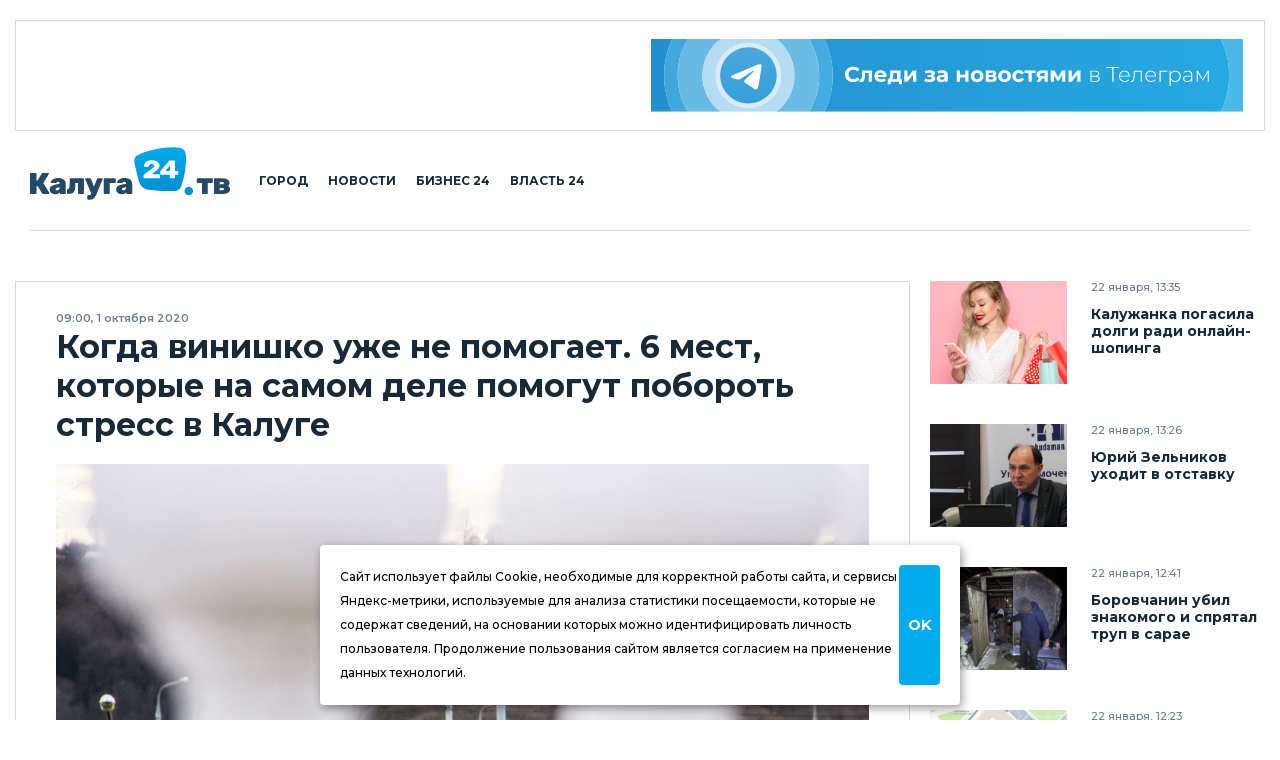

--- FILE ---
content_type: text/html; charset=UTF-8
request_url: https://kaluga24.tv/life/030425
body_size: 18854
content:
<!DOCTYPE HTML>
<html lang="ru">

<head>

<meta charset="utf-8">
<meta http-equiv="content-type" content="text/html; charset=utf-8;">
<meta http-equiv="x-ua-compatible" content="ie=edge, chrome=1">
<meta http-equiv="content-language" content="ru-ru">
<meta name="viewport" content="width=device-width, user-scalable=no, shrink-to-fit=no, initial-scale=1.0, maximum-scale=1.0, minimum-scale=1.0">

<title>Когда винишко уже не помогает. 6 мест, которые на самом деле помогут побороть стресс в Калуге – Калуга 24</title>
<meta name="title" content="Когда винишко уже не помогает. 6 мест, которые на самом деле помогут побороть стресс в Калуге – Калуга 24">
<meta name="description" content="Недосып, раздражительность и никакого баланса между жизнью и работой - типичные проблемы каждого второго городского жителя. И порой я - не исключение.">
<meta name="keywords" content="Алина Ковалева, Здоровье, Покупки, Спорт">
<meta name="keywords" content="Истории">
<meta name="keywords" content="События, Калуга, Калужская область, Статья, Репортаж, Интервью, Информация, Фото, Видео, Россия">
<meta name="twitter:card" content="summary_large_image">
<meta property="og:locale" content="ru_RU">
<meta property="og:type" content="article">
<meta property="og:site_name" content="Калуга 24">
<meta property="og:url" content="https://kaluga24.tv/life/030425">
<meta property="og:title" content="Когда винишко уже не помогает. 6 мест, которые на самом деле помогут побороть стресс в Калуге">
<meta property="og:description" content="Недосып, раздражительность и никакого баланса между жизнью и работой - типичные проблемы каждого второго городского жителя. И порой я - не исключение.">
<meta property="og:image" content="https://kaluga24.tv/wp-content/thumbs/post/030000/030425/opengraph.jpg?ver=1750176271">
<meta property="article:tag" content="Алина Ковалева">
<meta property="article:tag" content="Здоровье">
<meta property="article:tag" content="Покупки">
<meta property="article:tag" content="Спорт">
<meta property="article:section" content="Истории">
<meta property="article:author" content="Санса Старк">
<meta property="article:published_time" content="2020-10-01T09:00:24+03:00">
<meta property="article:modified_time" content="2020-10-01T09:00:24+03:00">
<link rel="image_src" href="https://kaluga24.tv/wp-content/thumbs/post/030000/030425/opengraph.jpg?ver=1750176271">


	<script type="text/javascript">
		(function(m,e,t,r,i,k,a){m[i]=m[i]||function(){(m[i].a=m[i].a||[]).push(arguments)};
		m[i].l=1*new Date();k=e.createElement(t),a=e.getElementsByTagName(t)[0],k.async=1,k.src=r,a.parentNode.insertBefore(k,a)})
		(window, document, "script", "https://mc.yandex.ru/metrika/tag.js", "ym");

		ym(18766429, "init", {
			clickmap:true,
			webvisor:true,
			trackLinks:true,
			accurateTrackBounce:true
		});
	</script>
	<noscript><div><img src="https://mc.yandex.ru/watch/18766429" style="border:0;position:absolute;left:-9999px;" alt="Yandex.Metrika" /></div></noscript>

	<script async src="https://www.googletagmanager.com/gtag/js?id=G-VFY7GSWGJL"></script>
	<script>
		window.dataLayer = window.dataLayer || [];
		function gtag(){dataLayer.push(arguments);}
		gtag('js', new Date());

		gtag('config', 'G-VFY7GSWGJL');
		gtag('config', 'UA-170783356-1');
	</script>

	<script>
		new Image().src = "https://counter.yadro.ru/hit?r"+
		escape(document.referrer)+((typeof(screen)=="undefined")?"":
		";s"+screen.width+"*"+screen.height+"*"+(screen.colorDepth?
		screen.colorDepth:screen.pixelDepth))+";u"+escape(document.URL)+
		";h"+escape(document.title.substring(0,150))+
		";"+Math.random();
	</script>

	<script type="text/javascript">
	var _tmr = window._tmr || (window._tmr = []);
	_tmr.push({id: "3254747", type: "pageView", start: (new Date()).getTime()});
	(function (d, w, id) {
		if (d.getElementById(id)) return;
		var ts = d.createElement("script"); ts.type = "text/javascript"; ts.async = true; ts.id = id;
		ts.src = "https://top-fwz1.mail.ru/js/code.js";
		var f = function () {var s = d.getElementsByTagName("script")[0]; s.parentNode.insertBefore(ts, s);};
		if (w.opera == "[object Opera]") { d.addEventListener("DOMContentLoaded", f, false); } else { f(); }
	})(document, window, "topmailru-code");
	</script>
	<noscript><div><img src="https://top-fwz1.mail.ru/counter?id=3254747;js=na" style="border:0;position:absolute;left:-9999px;" alt="Top.Mail.Ru" /></div></noscript>


<link rel="icon" type="image/png" href="/wp-content/themes/twentyfour/images/icons/favicon-96x96.png" sizes="96x96" />
<link rel="icon" type="image/svg+xml" href="/wp-content/themes/twentyfour/images/icons/favicon.svg" />
<link rel="shortcut icon" href="/wp-content/themes/twentyfour/images/icons/favicon.ico" />
<link rel="apple-touch-icon" sizes="180x180" href="/wp-content/themes/twentyfour/images/icons/apple-touch-icon.png" />
<meta name="apple-mobile-web-app-title" content="Калуга 24" />
<link rel="manifest" href="/wp-content/themes/twentyfour/images/icons/site.webmanifest" />

<meta name='robots' content='max-image-preview:large' />
	<style>img:is([sizes="auto" i], [sizes^="auto," i]) { contain-intrinsic-size: 3000px 1500px }</style>
	<link rel='stylesheet' id='wp-block-library-css' href='https://kaluga24.tv/wp-includes/css/dist/block-library/style.min.css?ver=6.8.3' media='all' />
<style id='wp-block-library-theme-inline-css'>
.wp-block-audio :where(figcaption){color:#555;font-size:13px;text-align:center}.is-dark-theme .wp-block-audio :where(figcaption){color:#ffffffa6}.wp-block-audio{margin:0 0 1em}.wp-block-code{border:1px solid #ccc;border-radius:4px;font-family:Menlo,Consolas,monaco,monospace;padding:.8em 1em}.wp-block-embed :where(figcaption){color:#555;font-size:13px;text-align:center}.is-dark-theme .wp-block-embed :where(figcaption){color:#ffffffa6}.wp-block-embed{margin:0 0 1em}.blocks-gallery-caption{color:#555;font-size:13px;text-align:center}.is-dark-theme .blocks-gallery-caption{color:#ffffffa6}:root :where(.wp-block-image figcaption){color:#555;font-size:13px;text-align:center}.is-dark-theme :root :where(.wp-block-image figcaption){color:#ffffffa6}.wp-block-image{margin:0 0 1em}.wp-block-pullquote{border-bottom:4px solid;border-top:4px solid;color:currentColor;margin-bottom:1.75em}.wp-block-pullquote cite,.wp-block-pullquote footer,.wp-block-pullquote__citation{color:currentColor;font-size:.8125em;font-style:normal;text-transform:uppercase}.wp-block-quote{border-left:.25em solid;margin:0 0 1.75em;padding-left:1em}.wp-block-quote cite,.wp-block-quote footer{color:currentColor;font-size:.8125em;font-style:normal;position:relative}.wp-block-quote:where(.has-text-align-right){border-left:none;border-right:.25em solid;padding-left:0;padding-right:1em}.wp-block-quote:where(.has-text-align-center){border:none;padding-left:0}.wp-block-quote.is-large,.wp-block-quote.is-style-large,.wp-block-quote:where(.is-style-plain){border:none}.wp-block-search .wp-block-search__label{font-weight:700}.wp-block-search__button{border:1px solid #ccc;padding:.375em .625em}:where(.wp-block-group.has-background){padding:1.25em 2.375em}.wp-block-separator.has-css-opacity{opacity:.4}.wp-block-separator{border:none;border-bottom:2px solid;margin-left:auto;margin-right:auto}.wp-block-separator.has-alpha-channel-opacity{opacity:1}.wp-block-separator:not(.is-style-wide):not(.is-style-dots){width:100px}.wp-block-separator.has-background:not(.is-style-dots){border-bottom:none;height:1px}.wp-block-separator.has-background:not(.is-style-wide):not(.is-style-dots){height:2px}.wp-block-table{margin:0 0 1em}.wp-block-table td,.wp-block-table th{word-break:normal}.wp-block-table :where(figcaption){color:#555;font-size:13px;text-align:center}.is-dark-theme .wp-block-table :where(figcaption){color:#ffffffa6}.wp-block-video :where(figcaption){color:#555;font-size:13px;text-align:center}.is-dark-theme .wp-block-video :where(figcaption){color:#ffffffa6}.wp-block-video{margin:0 0 1em}:root :where(.wp-block-template-part.has-background){margin-bottom:0;margin-top:0;padding:1.25em 2.375em}
</style>
<style id='classic-theme-styles-inline-css'>
/*! This file is auto-generated */
.wp-block-button__link{color:#fff;background-color:#32373c;border-radius:9999px;box-shadow:none;text-decoration:none;padding:calc(.667em + 2px) calc(1.333em + 2px);font-size:1.125em}.wp-block-file__button{background:#32373c;color:#fff;text-decoration:none}
</style>
<style id='global-styles-inline-css'>
:root{--wp--preset--aspect-ratio--square: 1;--wp--preset--aspect-ratio--4-3: 4/3;--wp--preset--aspect-ratio--3-4: 3/4;--wp--preset--aspect-ratio--3-2: 3/2;--wp--preset--aspect-ratio--2-3: 2/3;--wp--preset--aspect-ratio--16-9: 16/9;--wp--preset--aspect-ratio--9-16: 9/16;--wp--preset--color--black: #000000;--wp--preset--color--cyan-bluish-gray: #abb8c3;--wp--preset--color--white: #ffffff;--wp--preset--color--pale-pink: #f78da7;--wp--preset--color--vivid-red: #cf2e2e;--wp--preset--color--luminous-vivid-orange: #ff6900;--wp--preset--color--luminous-vivid-amber: #fcb900;--wp--preset--color--light-green-cyan: #7bdcb5;--wp--preset--color--vivid-green-cyan: #00d084;--wp--preset--color--pale-cyan-blue: #8ed1fc;--wp--preset--color--vivid-cyan-blue: #0693e3;--wp--preset--color--vivid-purple: #9b51e0;--wp--preset--gradient--vivid-cyan-blue-to-vivid-purple: linear-gradient(135deg,rgba(6,147,227,1) 0%,rgb(155,81,224) 100%);--wp--preset--gradient--light-green-cyan-to-vivid-green-cyan: linear-gradient(135deg,rgb(122,220,180) 0%,rgb(0,208,130) 100%);--wp--preset--gradient--luminous-vivid-amber-to-luminous-vivid-orange: linear-gradient(135deg,rgba(252,185,0,1) 0%,rgba(255,105,0,1) 100%);--wp--preset--gradient--luminous-vivid-orange-to-vivid-red: linear-gradient(135deg,rgba(255,105,0,1) 0%,rgb(207,46,46) 100%);--wp--preset--gradient--very-light-gray-to-cyan-bluish-gray: linear-gradient(135deg,rgb(238,238,238) 0%,rgb(169,184,195) 100%);--wp--preset--gradient--cool-to-warm-spectrum: linear-gradient(135deg,rgb(74,234,220) 0%,rgb(151,120,209) 20%,rgb(207,42,186) 40%,rgb(238,44,130) 60%,rgb(251,105,98) 80%,rgb(254,248,76) 100%);--wp--preset--gradient--blush-light-purple: linear-gradient(135deg,rgb(255,206,236) 0%,rgb(152,150,240) 100%);--wp--preset--gradient--blush-bordeaux: linear-gradient(135deg,rgb(254,205,165) 0%,rgb(254,45,45) 50%,rgb(107,0,62) 100%);--wp--preset--gradient--luminous-dusk: linear-gradient(135deg,rgb(255,203,112) 0%,rgb(199,81,192) 50%,rgb(65,88,208) 100%);--wp--preset--gradient--pale-ocean: linear-gradient(135deg,rgb(255,245,203) 0%,rgb(182,227,212) 50%,rgb(51,167,181) 100%);--wp--preset--gradient--electric-grass: linear-gradient(135deg,rgb(202,248,128) 0%,rgb(113,206,126) 100%);--wp--preset--gradient--midnight: linear-gradient(135deg,rgb(2,3,129) 0%,rgb(40,116,252) 100%);--wp--preset--font-size--small: 13px;--wp--preset--font-size--medium: 20px;--wp--preset--font-size--large: 36px;--wp--preset--font-size--x-large: 42px;--wp--preset--spacing--20: 0.44rem;--wp--preset--spacing--30: 0.67rem;--wp--preset--spacing--40: 1rem;--wp--preset--spacing--50: 1.5rem;--wp--preset--spacing--60: 2.25rem;--wp--preset--spacing--70: 3.38rem;--wp--preset--spacing--80: 5.06rem;--wp--preset--shadow--natural: 6px 6px 9px rgba(0, 0, 0, 0.2);--wp--preset--shadow--deep: 12px 12px 50px rgba(0, 0, 0, 0.4);--wp--preset--shadow--sharp: 6px 6px 0px rgba(0, 0, 0, 0.2);--wp--preset--shadow--outlined: 6px 6px 0px -3px rgba(255, 255, 255, 1), 6px 6px rgba(0, 0, 0, 1);--wp--preset--shadow--crisp: 6px 6px 0px rgba(0, 0, 0, 1);}:where(.is-layout-flex){gap: 0.5em;}:where(.is-layout-grid){gap: 0.5em;}body .is-layout-flex{display: flex;}.is-layout-flex{flex-wrap: wrap;align-items: center;}.is-layout-flex > :is(*, div){margin: 0;}body .is-layout-grid{display: grid;}.is-layout-grid > :is(*, div){margin: 0;}:where(.wp-block-columns.is-layout-flex){gap: 2em;}:where(.wp-block-columns.is-layout-grid){gap: 2em;}:where(.wp-block-post-template.is-layout-flex){gap: 1.25em;}:where(.wp-block-post-template.is-layout-grid){gap: 1.25em;}.has-black-color{color: var(--wp--preset--color--black) !important;}.has-cyan-bluish-gray-color{color: var(--wp--preset--color--cyan-bluish-gray) !important;}.has-white-color{color: var(--wp--preset--color--white) !important;}.has-pale-pink-color{color: var(--wp--preset--color--pale-pink) !important;}.has-vivid-red-color{color: var(--wp--preset--color--vivid-red) !important;}.has-luminous-vivid-orange-color{color: var(--wp--preset--color--luminous-vivid-orange) !important;}.has-luminous-vivid-amber-color{color: var(--wp--preset--color--luminous-vivid-amber) !important;}.has-light-green-cyan-color{color: var(--wp--preset--color--light-green-cyan) !important;}.has-vivid-green-cyan-color{color: var(--wp--preset--color--vivid-green-cyan) !important;}.has-pale-cyan-blue-color{color: var(--wp--preset--color--pale-cyan-blue) !important;}.has-vivid-cyan-blue-color{color: var(--wp--preset--color--vivid-cyan-blue) !important;}.has-vivid-purple-color{color: var(--wp--preset--color--vivid-purple) !important;}.has-black-background-color{background-color: var(--wp--preset--color--black) !important;}.has-cyan-bluish-gray-background-color{background-color: var(--wp--preset--color--cyan-bluish-gray) !important;}.has-white-background-color{background-color: var(--wp--preset--color--white) !important;}.has-pale-pink-background-color{background-color: var(--wp--preset--color--pale-pink) !important;}.has-vivid-red-background-color{background-color: var(--wp--preset--color--vivid-red) !important;}.has-luminous-vivid-orange-background-color{background-color: var(--wp--preset--color--luminous-vivid-orange) !important;}.has-luminous-vivid-amber-background-color{background-color: var(--wp--preset--color--luminous-vivid-amber) !important;}.has-light-green-cyan-background-color{background-color: var(--wp--preset--color--light-green-cyan) !important;}.has-vivid-green-cyan-background-color{background-color: var(--wp--preset--color--vivid-green-cyan) !important;}.has-pale-cyan-blue-background-color{background-color: var(--wp--preset--color--pale-cyan-blue) !important;}.has-vivid-cyan-blue-background-color{background-color: var(--wp--preset--color--vivid-cyan-blue) !important;}.has-vivid-purple-background-color{background-color: var(--wp--preset--color--vivid-purple) !important;}.has-black-border-color{border-color: var(--wp--preset--color--black) !important;}.has-cyan-bluish-gray-border-color{border-color: var(--wp--preset--color--cyan-bluish-gray) !important;}.has-white-border-color{border-color: var(--wp--preset--color--white) !important;}.has-pale-pink-border-color{border-color: var(--wp--preset--color--pale-pink) !important;}.has-vivid-red-border-color{border-color: var(--wp--preset--color--vivid-red) !important;}.has-luminous-vivid-orange-border-color{border-color: var(--wp--preset--color--luminous-vivid-orange) !important;}.has-luminous-vivid-amber-border-color{border-color: var(--wp--preset--color--luminous-vivid-amber) !important;}.has-light-green-cyan-border-color{border-color: var(--wp--preset--color--light-green-cyan) !important;}.has-vivid-green-cyan-border-color{border-color: var(--wp--preset--color--vivid-green-cyan) !important;}.has-pale-cyan-blue-border-color{border-color: var(--wp--preset--color--pale-cyan-blue) !important;}.has-vivid-cyan-blue-border-color{border-color: var(--wp--preset--color--vivid-cyan-blue) !important;}.has-vivid-purple-border-color{border-color: var(--wp--preset--color--vivid-purple) !important;}.has-vivid-cyan-blue-to-vivid-purple-gradient-background{background: var(--wp--preset--gradient--vivid-cyan-blue-to-vivid-purple) !important;}.has-light-green-cyan-to-vivid-green-cyan-gradient-background{background: var(--wp--preset--gradient--light-green-cyan-to-vivid-green-cyan) !important;}.has-luminous-vivid-amber-to-luminous-vivid-orange-gradient-background{background: var(--wp--preset--gradient--luminous-vivid-amber-to-luminous-vivid-orange) !important;}.has-luminous-vivid-orange-to-vivid-red-gradient-background{background: var(--wp--preset--gradient--luminous-vivid-orange-to-vivid-red) !important;}.has-very-light-gray-to-cyan-bluish-gray-gradient-background{background: var(--wp--preset--gradient--very-light-gray-to-cyan-bluish-gray) !important;}.has-cool-to-warm-spectrum-gradient-background{background: var(--wp--preset--gradient--cool-to-warm-spectrum) !important;}.has-blush-light-purple-gradient-background{background: var(--wp--preset--gradient--blush-light-purple) !important;}.has-blush-bordeaux-gradient-background{background: var(--wp--preset--gradient--blush-bordeaux) !important;}.has-luminous-dusk-gradient-background{background: var(--wp--preset--gradient--luminous-dusk) !important;}.has-pale-ocean-gradient-background{background: var(--wp--preset--gradient--pale-ocean) !important;}.has-electric-grass-gradient-background{background: var(--wp--preset--gradient--electric-grass) !important;}.has-midnight-gradient-background{background: var(--wp--preset--gradient--midnight) !important;}.has-small-font-size{font-size: var(--wp--preset--font-size--small) !important;}.has-medium-font-size{font-size: var(--wp--preset--font-size--medium) !important;}.has-large-font-size{font-size: var(--wp--preset--font-size--large) !important;}.has-x-large-font-size{font-size: var(--wp--preset--font-size--x-large) !important;}
:where(.wp-block-post-template.is-layout-flex){gap: 1.25em;}:where(.wp-block-post-template.is-layout-grid){gap: 1.25em;}
:where(.wp-block-columns.is-layout-flex){gap: 2em;}:where(.wp-block-columns.is-layout-grid){gap: 2em;}
:root :where(.wp-block-pullquote){font-size: 1.5em;line-height: 1.6;}
</style>
<link rel='stylesheet' id='montserrat-normal-css' href='//fonts.googleapis.com/css2?family=Montserrat%3Awght%40400%3B500%3B600%3B700%3B800%3B900&#038;ver=1.0.0' media='all' />
<link rel='stylesheet' id='montserrat-italic-css' href='//fonts.googleapis.com/css2?family=Montserrat%3Aital%2Cwght%401%2C500%3B1%2C700%3B1%2C900&#038;ver=1.0.0' media='all' />
<link rel='stylesheet' id='normalize-css' href='//cdnjs.cloudflare.com/ajax/libs/normalize/8.0.1/normalize.min.css?ver=8.0.1' media='all' />
<link rel='stylesheet' id='fancybox-css' href='//cdnjs.cloudflare.com/ajax/libs/fancybox/3.5.7/jquery.fancybox.min.css?ver=3.5.7' media='all' />
<link rel='stylesheet' id='swiper-css' href='https://kaluga24.tv/wp-content/themes/twentyfour/css/swiper-bundle.min.css?ver=6.7.0' media='all' />
<link rel='stylesheet' id='formstyler-css' href='https://kaluga24.tv/wp-content/themes/twentyfour/css/formstyler.css?ver=1.0.1' media='all' />
<link rel='stylesheet' id='formstyler-theme-css' href='https://kaluga24.tv/wp-content/themes/twentyfour/css/formstyler.theme.css?ver=1.0.1' media='all' />
<link rel='stylesheet' id='slick-css' href='https://kaluga24.tv/wp-content/themes/twentyfour/css/slick.css?ver=1.0.1' media='all' />
<link rel='stylesheet' id='slick-theme-css' href='https://kaluga24.tv/wp-content/themes/twentyfour/css/slick.theme.css?ver=1.0.1' media='all' />
<link rel='stylesheet' id='logos-css' href='https://kaluga24.tv/wp-content/themes/twentyfour/css/logos.css?ver=3.0.1' media='all' />
<link rel='stylesheet' id='style-css' href='https://kaluga24.tv/wp-content/themes/twentyfour/css/style.css?ver=4.1206.1' media='all' />
<link rel='stylesheet' id='migration-css' href='https://kaluga24.tv/wp-content/themes/twentyfour/css/migration.css?ver=5.0331.2' media='all' />
<script src="//ajax.googleapis.com/ajax/libs/jquery/3.5.1/jquery.min.js?ver=3.5.1" id="jquery-core-js"></script>
<script src="https://kaluga24.tv/wp-content/themes/twentyfour/js/script.js?ver=5.0331.2" id="script-js"></script>
<script src="//yandex.ru/ads/system/context.js?ver=1.0.0" id="yandex-ads-js"></script>
<link rel="canonical" href="https://kaluga24.tv/life/030425" />

</head>

<body>

<header class="header">
	<div class="header__top">
		<div class="header__top-wrapper">
			<div class="header__top-img header__top-rtb">
				<div id="yandex_rtb_R-A-1726281-7"></div><script>window.yaContextCb.push(()=>{Ya.Context.AdvManager.render({renderTo:"yandex_rtb_R-A-1726281-7",blockId:"R-A-1726281-7"})})</script>
			</div>
			<div class="header__top-img">
				<a class="header__top-link" href="https://t.me/kaluga24tv" title="Следи за новостями в Телеграм" target="_blank" rel="nofollow noopener"><img alt="Следи за новостями в Телеграм" width="728" height="90" src="https://kaluga24.tv/wp-content/themes/twentyfour/images/posters/tg-728x90.svg"></a>
			</div>
		</div>
	</div>
	<div class="header__middle">
		<div class="container">
			<div class="header__middle-wrapper">
				<div class="header__middle-left">
					<button class="burger button button_burger" aria-label="Меню сайта"></button>
					<a class="header__middle-logo" href="/" title="Калуга 24 – Новости Калуги и Калужской области">
						<img width="210" height="55" src="/wp-content/themes/twentyfour/images/logos/main-210x55.svg?ver=2025" alt="Калуга 24">
					</a>
					<nav class="navigation" role="navigation" title="Главное меню сайта" aria-label="Меню для декстопа">
						<ul class="header__middle-list">
							<li class="header__middle-item">
								<a class="header__middle-link" href="/home/life">Город</a>
							</li>
							<li class="header__middle-item">
								<a class="header__middle-link" href="/home/news">Новости</a>
							</li>
							<li class="header__middle-item">
								<a class="header__middle-link" href="/home/partners">Бизнес 24</a>
							</li>
							<li class="header__middle-item">
								<a class="header__middle-link" href="/home/official">Власть 24</a>
							</li>
						</ul>
					</nav>
				</div>
				<div class="header__middle-right">
					<!-- Search & Users -->
				</div>
			</div>
		</div>
		<div class="mobile-menu">
			<div class="wrapper mobile-menu__wrapper">
				<nav class="navigation" role="navigation" title="Главное меню сайта" aria-label="Меню для мобильного устройства">
					<ul class="header__middle-list">
						<li class="header__middle-item">
							<a class="header__middle-link" href="/">Главная страница</a>
						</li>
						<li class="header__middle-item">
							<a class="header__middle-link" href="/home/life">Городская жизнь</a>
						</li>
						<li class="header__middle-item">
							<a class="header__middle-link" href="/home/news">Новости Калуги</a>
						</li>
						<li class="header__middle-item">
							<a class="header__middle-link" href="/home/partners">Бизнес 24</a>
						</li>
						<li class="header__middle-item">
							<a class="header__middle-link" href="/home/official">Власть 24</a>
						</li>
					</ul>
				</nav>
			</div>
		</div>
	</div>
</header>

<div class="overlay"></div>

<!-- Flash News -->

<main class="main">
	<div class="great-container">

		<div class="container">
			<div class="accordeon-button news-detaled--narrow__accordeon-top">
				<div class="accordeon-button__wrapper one news-detaled--narrow__accordeon-top-wrapper">
					<button class="accordeon-button__btn">Последние новости<span class="icon-pagination-next"></span></button>
					<div class="accordeon-button__dropdown news-detaled--narrow__accordeon-top-dropdown" style="display: none;"></div>
				</div>
			</div>
		</div>

		<div class="news-detaled--narrow">
			<div class="container">
				<div class="news-detaled--narrow__wrapper">

					
<aside class="news-detaled--narrow__aside-left">
	<div class="news-detaled--narrow__aside-news news-detaled--narrow__aside-news--first">
		<div class="item-small"><div class="item-small__img"><a class="item-small__link" href="https://kaluga24.tv/news/069970" title="Калужанка погасила долги ради онлайн-шопинга"><img width="360" height="360" src="https://kaluga24.tv/wp-content/uploads/2026/01/Yi5NskEG9B-360x360.jpg" class="attachment-thumbnail size-thumbnail wp-post-image" alt="Долги, Покупки, Город Людиново, Калужская область, Людиновский район, Судебные приставы" decoding="async" loading="lazy" /></a></div><div class="item-small__info"><div class="item-small__data">22 января, 13:35</div><div class="item-small__title text--bold"><a class="item-small__link" href="https://kaluga24.tv/news/069970">Калужанка погасила долги ради онлайн-шопинга</a></div></div></div><div class="item-small"><div class="item-small__img"><a class="item-small__link" href="https://kaluga24.tv/news/069969" title="Юрий Зельников уходит в отставку"><img width="360" height="360" src="https://kaluga24.tv/wp-content/uploads/2022/09/RMiA95ZbMD-360x360.jpg" class="attachment-thumbnail size-thumbnail wp-post-image" alt="Военная операция на Украине, Мобилизация, Общество, Юрий Зельников" decoding="async" loading="lazy" /></a></div><div class="item-small__info"><div class="item-small__data">22 января, 13:26</div><div class="item-small__title text--bold"><a class="item-small__link" href="https://kaluga24.tv/news/069969">Юрий Зельников уходит в отставку</a></div></div></div><div class="item-small"><div class="item-small__img"><a class="item-small__link" href="https://kaluga24.tv/news/069967" title="Боровчанин убил знакомого и спрятал труп в сарае"><img width="360" height="360" src="https://kaluga24.tv/wp-content/uploads/2026/01/rrTLQz9U9t-360x360.jpg" class="attachment-thumbnail size-thumbnail wp-post-image" alt="Криминал, Поиск людей, Убийство, Боровский район, Город Боровск, Калужская область, Следственный комитет" decoding="async" loading="lazy" /></a></div><div class="item-small__info"><div class="item-small__data">22 января, 12:41</div><div class="item-small__title text--bold"><a class="item-small__link" href="https://kaluga24.tv/news/069967">Боровчанин убил знакомого и спрятал труп в сарае</a></div></div></div><div class="item-small"><div class="item-small__img"><a class="item-small__link" href="https://kaluga24.tv/news/069964" title="Улицу в центре Калуги переименуют"><img width="360" height="360" src="https://kaluga24.tv/wp-content/uploads/2026/01/B7VfeaZ9Ue-360x360.jpg" class="attachment-thumbnail size-thumbnail wp-post-image" alt="Общество, Городская дума Калуги" decoding="async" loading="lazy" /></a></div><div class="item-small__info"><div class="item-small__data">22 января, 12:23</div><div class="item-small__title text--bold"><a class="item-small__link" href="https://kaluga24.tv/news/069964">Улицу в центре Калуги переименуют</a></div></div></div><div class="item-small"><div class="item-small__img"><a class="item-small__link" href="https://kaluga24.tv/news/069963" title="Режим повышенной готовности продлен еще на три месяца"><img width="360" height="360" src="https://kaluga24.tv/wp-content/uploads/2022/05/WJddTXTYz5-360x360.jpg" class="attachment-thumbnail size-thumbnail wp-post-image" alt="Беженцы, Общество, Владислав Шапша, Украина" decoding="async" loading="lazy" /></a></div><div class="item-small__info"><div class="item-small__data">22 января, 11:40</div><div class="item-small__title text--bold"><a class="item-small__link" href="https://kaluga24.tv/news/069963">Режим повышенной готовности продлен еще на три месяца</a></div></div></div><div class="item-small"><div class="item-small__img"><a class="item-small__link" href="https://kaluga24.tv/news/069961" title="Любитель пьяной езды лишился иномарки"><img width="360" height="360" src="https://kaluga24.tv/wp-content/uploads/2025/10/hpfBras6gw-360x360.jpg" class="attachment-thumbnail size-thumbnail wp-post-image" alt="Авария, ДТП, Криминал, Происшествия, Пьянство, Калуга, Полиция" decoding="async" loading="lazy" /></a></div><div class="item-small__info"><div class="item-small__data">22 января, 10:43</div><div class="item-small__title text--bold"><a class="item-small__link" href="https://kaluga24.tv/news/069961">Любитель пьяной езды лишился иномарки</a></div></div></div><div class="item-small"><div class="item-small__img"><a class="item-small__link" href="https://kaluga24.tv/news/069958" title="В Калужской области молельный дом сгорел дотла"><img width="360" height="360" src="https://kaluga24.tv/wp-content/uploads/2026/01/dsgkQgBoTP-360x360.jpg" class="attachment-thumbnail size-thumbnail wp-post-image" alt="Пожар, Происшествия, Религия, Церкви, Калужская область, Перемышльский район" decoding="async" loading="lazy" /></a></div><div class="item-small__info"><div class="item-small__data">22 января, 10:40</div><div class="item-small__title text--bold"><a class="item-small__link" href="https://kaluga24.tv/news/069958">В Калужской области молельный дом сгорел дотла</a></div></div></div>
	</div>
	<div class="banner-vertical news-detaled--narrow__banner--vertical news-detaled--narrow__aside-news--first sticky">
		<div id="yandex_rtb_R-A-1726281-9"></div><script>window.yaContextCb.push(()=>{Ya.Context.AdvManager.render({renderTo:"yandex_rtb_R-A-1726281-9",blockId:"R-A-1726281-9"})})</script>
	</div>
</aside>

					<div class="news-detaled--narrow__main">

						
							<div class="item-news--detailed">
								<div class="item-news--detailed__data">09:00, 1 октября 2020</div>
								<h1 class="item-news--detailed__title">Когда винишко уже не помогает. 6 мест, которые на самом деле помогут побороть стресс в Калуге</h1>
								<div class="item-news--detailed__img"><img width="960" height="640" src="https://kaluga24.tv/wp-content/uploads/2022/02/Zpmv3GmbRz-960x640.jpg" class="in-image-rtb wp-post-image" alt="День святого Валентина, Инстаграмщина, Истории, Калуга 24, Калуга 650, Калужские истории, Скверы Калуги, Специальный репортаж, Фотографии" decoding="async" fetchpriority="high" srcset="https://kaluga24.tv/wp-content/uploads/2022/02/Zpmv3GmbRz-960x640.jpg 960w, https://kaluga24.tv/wp-content/uploads/2022/02/Zpmv3GmbRz.jpg 1600w" sizes="(max-width: 960px) 100vw, 960px" /></div>
								<div class="item-news--detailed__img-caption"></div>
								<div class="item-news--detailed__text fancybox-data"><p>Недосып, раздражительность и никакого баланса между жизнью и работой - типичные проблемы каждого второго городского жителя. И порой я - не исключение.</p><p>Осенние краски не добавляют этому портрету жизнерадостности. Поэтому я присмотрела несколько адреналиновых аттракционов, которые помогут разрядиться без последствий, бонусом оставив классные воспоминания. И еще одно - чтобы спустить злость на воду.</p><hr /><h4>Хоррор-квест в ночном лесу</h4><ul><li>Кратко: лазертаг с продуманным криповым антуражем</li><li>Зачем идти: оказаться в фильме ужасов</li><li>Сколько стоит: 6400 рублей (пакет до 8 игроков) Доплата за дополнительного игрока – 800 рублей</li><li>Адрес: Полигон «Спутник»</li><li>Подробнее <a href="http://partizan40.ru/lazertag-kvest-s-akterom-v-kaluge/">на сайте</a></li></ul><p>На территории заброшенного пионерлагеря вы, с автоматом в руках, будете стараться не стать добычей призрака. Экш-игра с элементами лазертага длится 1,5 часа. За это время вы натерпитесь страха, ведь самый сильный – это страх перед неизвестностью. </p><h4>Ваша команда окажется в сумрачном лесу, испытает ужас от леденящих душу криков, потусторонних звуков и тяжелого дыхания за спиной.</h4><hr /><h4><strong>Батутный центр</strong></h4><ul><li>Кратко: много батутов и веселья</li><li>Зачем идти: сказать "гоп", когда перепрыгнете</li><li>Сколько стоит: Будние дни: 300 рублей - 1 час + 1 час в подарок. Выходные и праздничные дни: 400 рублей - 1 час, 600 рублей - 2 часа</li><li>Адрес: ул. Генерала Попова,3</li><li>Подробнее: +79657053000</li></ul><h4>Никак не выходит «прыгнуть выше головы»? Не беда, тут точно получится. Здесь вы сможете мирно и недорого побороть стресс. Помните, как мама запрещала прыгать на кровати? А тут – хоть обпрыгайся. </h4><p>Кроме спортивных батутов можно почилить в поролоновой яме, а после – принять душ и переодеться в раздевалке.</p><p>Центр рассчитан на детей. Если хотите уединения, лучше приходить в будни, ближе к вечеру. Работает он до 21:00. Именинникам и их компании в честь дня рождения +30 минут дополнительного времени в подарок (акция действует день в день + 7 дней) </p><hr /><h4>Выбить дурь</h4><ul><li>Кратко: боксерский клуб</li><li>Зачем идти: выпустить пар</li><li>Сколько стоит: пробное занятие — 300 рублей, абонемент на 24 тренировки— 8000 рублей </li><li>Адрес: <a href="https://vk.com/fight_kaluga?w=address-150834123_56379">Генерала Попова, 3</a></li><li>Подробнее: <a href="http://bondar-gym.ru/men﻿">на сайте</a></li></ul><h4>На пробной тренировке тренер позаботится, чтобы ваш поединок со снарядом не закончился вывихнутым запястьем.</h4><p>Здесь вас с нуля научат держать удар, в какой бы физической форме вы ни были. Если уже умеете – сможете сразу же влиться в групповые занятия, сплит-тренировки.</p><hr /><h4>Флоатинг</h4><ul><li>Кратко: солевые ванны для глубокой релаксации</li><li>Зачем идти: ощутить бестелесность</li><li>Сколько стоит: 2450 рублей на человека, 3150 рублей – на двоих, массаж – от 1250 рублей</li><li>Адрес: ул. Спартака, 15</li><li>Подробнее: <a href="https://kaluga-spartaka.grand-float.ru">на сайте</a></li></ul><p>Флоатинг – это свободный полет, только в очень соленой воде, как в Мертвом море. Целый час вы будете находиться в абсолютной тишине, умиротворении и 800 кг растворенной соли. <br />Температура воды приближена к температуре тела, за счет чего и возникает эффект сенсорной депривации. </p><h4>Такие процедуры обновляют и тело, и разум, лечат от депрессии и даже мышечных зажимов. Приятный бонус после флоатинга - цветные сны. Эффект от одного часа такой медитации равен 6 часам полноценного сна и сравним с неделей отпуска на море. </h4><p>На популярный вопрос «нужен ли купальник», ответ – нет. Бикини не позволят вам ощутить бестелесность. </p><hr /><h4>Прыжок с веревкой</h4><ul><li>Кратко: прыжки с вышек и мостов</li><li>Зачем идти: за адреналином, перестать бояться высоты</li><li>Сколько стоит: 2200 рублей</li><li>Адрес: несколько объектов в Калуге и области</li><li>Подробнее: <a href="http://extreme40.ru/services/pryzhok-c-verevkoi-tarzanka-roupdzhamping">на сайте</a></li></ul><h4>Осмелитесь сделать шаг в пустоту и, бросившись с вышки, сбросить с себя накопившийся негатив? Рекомендуется начинать прыгать в тандеме, но если терять нечего, то сигайте соло. </h4><p>Вас всему научит инструктор, он же предоставит снаряжение, позаботится о страховке и безопасности. Бонусом – еще и пофотографируют. Ваш полет и сменяющийся восторгом ужас можно снять на GoPro. Услуга платная – 300 рублей. </p><hr /><h4>"А мне летать охота!"</h4><ul><li>Кратко: полеты в аэродинамической трубе</li><li>Зачем идти: проветрить голову</li><li>Сколько стоит: от 3400 рублей за 2 минуты в маленьком тоннеле</li><li>Адрес: ул. Кирова 36, ТЦ "Фаворит" офис 43</li><li>Подробнее: <a href="http://extreme40.ru/services/aerodinamicheskaia-truba﻿">на сайте</a></li></ul><h4>Воздушный поток, который движется со скростью около 200 км/ч, позволит вам свободно парить над землей. Шах и мат, гравитация. Аттракцион подойдет тем, кто хотел бы прыгнуть с парашютом, но все никак на это не решится. </h4><p>Еще о ценах. Полетать в тоннеле высотой 15 м. и шириной 5 м: 2 минуты - 3900 руб. 4 минуты - 5800 руб. 6 минут - 8000 руб. В малом - высотой 11 м. и шириной 3,6м.: 2 минуты - 3400 руб. 4 минуты - 4900 руб. 6 минут - 6500 руб.</p><hr /></div>
								<div class="item-news--detailed__hashtags item-news--detailed__hashtags--three">
									<ul class="item-news--detailed__list"><li class="item-news--detailed__item life"><span>#</span><a class="item-news--detailed__link life" href="https://kaluga24.tv/home/life" title="События городской жизни, концерты и выставки, фоторепортажи, авторские материалы, главная лента города.">Истории</a></li><li class="item-news--detailed__item zdorove"><span>#</span><a class="item-news--detailed__link zdorove" href="https://kaluga24.tv/tag/zdorove" title="">Здоровье</a></li><li class="item-news--detailed__item pokupki"><span>#</span><a class="item-news--detailed__link pokupki" href="https://kaluga24.tv/tag/pokupki" title="">Покупки</a></li><li class="item-news--detailed__item sport"><span>#</span><a class="item-news--detailed__link sport" href="https://kaluga24.tv/tag/sport" title="">Спорт</a></li><li class="item-news--detailed__item alina-kovaleva"><span>#</span><a class="item-news--detailed__link alina-kovaleva" href="https://kaluga24.tv/who/alina-kovaleva" title="">Алина Ковалева</a></li></ul>
								</div>
								<div class="item-news--detailed__interaction">
									<div class="item-news--detailed__interaction-inner">
										<!-- Likes & Comments -->
									</div>
									<div class="log-in-social__social">
										<ul class="social__social-list"><li class="social__social-item share-button-whatsapp"><a class="logos logo-whatsapp" href="whatsapp://send?text=https://kaluga24.tv/life/030425" target="_blank" rel="nofollow noopener" title="Поделиться в WhatsApp"></a></li><li class="social__social-item share-button-telegram"><a class="logos logo-telegram" href="https://t.me/share/url?url=https://kaluga24.tv/life/030425" target="_blank" rel="nofollow noopener" title="Поделиться в Telegram"></a></li><li class="social__social-item share-button-viber"><a class="logos logo-viber" href="viber://forward?text=https://kaluga24.tv/life/030425" target="_blank" rel="nofollow noopener" title="Поделиться в Viber"></a></li><li class="social__social-item share-button-vkontakte"><a class="logos logo-vkontakte" href="https://vk.com/share.php?url=https://kaluga24.tv/life/030425" target="_blank" rel="nofollow noopener" title="Поделиться в ВКонтакте"></a></li><li class="social__social-item share-button-odnoklassniki"><a class="logos logo-odnoklassniki" href="https://connect.ok.ru/offer?url=https://kaluga24.tv/life/030425" target="_blank" rel="nofollow noopener" title="Поделиться в Одноклассники"></a></li><li class="social__social-item share-button-twitter"><a class="logos logo-twitter" href="https://twitter.com/share?url=https://kaluga24.tv/life/030425" target="_blank" rel="nofollow noopener" title="Поделиться в Twitter"></a></li></ul>
									</div>
								</div>
							</div>
							<div class="banner-horizontal news-detaled--narrow__banner">
								<a class="banner-horizontal-link" href="https://yandex.ru/news/?favid=254099293" title="Читай нас на Яндексе" target="_blank" rel="nofollow noopener"><img alt="Читай нас на Яндексе" width="728" height="90" src="https://kaluga24.tv/wp-content/themes/twentyfour/images/posters/ya-728x90.svg"></a>
							</div>
							<div class="news-detaled--narrow__recommended">
								<h3 class="news-detaled--narrow__recommended-title">Рекомендуем посмотреть:</h3>
								<div id="unit_100723" class="news-detaled--narrow__recommended-inner"><a href="https://smi2.net/">Новости СМИ2</a></div><script type="text/javascript" charset="utf-8">(function(){ var sc = document.createElement("script"); sc.type = "text/javascript"; sc.async = true; sc.src = "//smi2.ru/data/js/100723.js"; sc.charset = "utf-8"; var s = document.getElementsByTagName("script")[0]; s.parentNode.insertBefore(sc, s); }())</script>
							</div>

						
					</div>

					
<aside class="news-detaled--narrow__aside-right">
	<div class="news-detaled--narrow__aside-right__wrapper">
		<div class="banner-vertical news-detaled--narrow__banner--vertical news-detaled--narrow__aside-news--first">
			<div id="yandex_rtb_R-A-1726281-8"></div><script>window.yaContextCb.push(()=>{Ya.Context.AdvManager.render({renderTo:"yandex_rtb_R-A-1726281-8",blockId:"R-A-1726281-8"})})</script>
		</div>
		<div class="news-detaled--narrow__aside-news news-detaled--narrow__aside-news--first sticky">
			<div class="item-small"><div class="item-small__img"><a class="item-small__link" href="https://kaluga24.tv/life/069949" title="По итогам 2025 года число откликов на вакансии Сбера достигло 5 млн — максимума за всю историю компании"><img width="360" height="360" src="https://kaluga24.tv/wp-content/uploads/2026/01/rf5ZfsKa70-360x360.jpg" class="attachment-thumbnail size-thumbnail wp-post-image" alt="Работа, Анна Овчинникова, Сбербанк" decoding="async" loading="lazy" /></a></div><div class="item-small__info"><div class="item-small__data">22 января, 09:00</div><div class="item-small__title text--bold"><a class="item-small__link" href="https://kaluga24.tv/life/069949">По итогам 2025 года число откликов на вакансии Сбера достигло 5 млн — максимума за всю историю компании</a></div></div></div><div class="item-small"><div class="item-small__img"><a class="item-small__link" href="https://kaluga24.tv/life/069943" title="Михаила Мишустина пригласили на форум в Калужскую область"><img width="360" height="360" src="https://kaluga24.tv/wp-content/uploads/2026/01/LPRMDAe5HJ-360x360.jpg" class="attachment-thumbnail size-thumbnail wp-post-image" alt="Наука, Михаил Мишустин, Город Обнинск, Калужская область, Росатом" decoding="async" loading="lazy" /></a></div><div class="item-small__info"><div class="item-small__data">21 января, 14:45</div><div class="item-small__title text--bold"><a class="item-small__link" href="https://kaluga24.tv/life/069943">Михаила Мишустина пригласили на форум в Калужскую область</a></div></div></div><div class="item-small"><div class="item-small__img"><a class="item-small__link" href="https://kaluga24.tv/life/069931" title="Историческое здание в Калуге обретёт новую жизнь при поддержке Сбера"><img width="360" height="360" src="https://kaluga24.tv/wp-content/uploads/2026/01/rrgPzSbEnW-360x360.jpg" class="attachment-thumbnail size-thumbnail wp-post-image" alt="История, Культура, Алексей Петрухин, Максим Волков, Сбербанк" decoding="async" loading="lazy" /></a></div><div class="item-small__info"><div class="item-small__data">21 января, 10:56</div><div class="item-small__title text--bold"><a class="item-small__link" href="https://kaluga24.tv/life/069931">Историческое здание в Калуге обретёт новую жизнь при поддержке Сбера</a></div></div></div><div class="item-small"><div class="item-small__img"><a class="item-small__link" href="https://kaluga24.tv/life/069870" title="Демонтаж новогодних елок начнется на этой неделе"><img width="360" height="360" src="https://kaluga24.tv/wp-content/uploads/2025/01/wo9CVFg5go-360x360.jpg" class="attachment-thumbnail size-thumbnail wp-post-image" alt="Новый год, Общество" decoding="async" loading="lazy" /></a></div><div class="item-small__info"><div class="item-small__data">19 января, 10:56</div><div class="item-small__title text--bold"><a class="item-small__link" href="https://kaluga24.tv/life/069870">Демонтаж новогодних елок начнется на этой неделе</a></div></div></div><div class="item-small"><div class="item-small__img"><a class="item-small__link" href="https://kaluga24.tv/life/069838" title="«Ну, ИИ, погоди!»: стартовал семейный конкурс анимации к 90-летию «Союзмультфильма»"><img width="360" height="360" src="https://kaluga24.tv/wp-content/uploads/2026/01/gcES4c3ee3-360x360.jpg" class="attachment-thumbnail size-thumbnail wp-post-image" alt="Искусственный интеллект, Герман Греф, Ольга Любимова, Юлиана Слащёва, Сбербанк" decoding="async" loading="lazy" srcset="https://kaluga24.tv/wp-content/uploads/2026/01/gcES4c3ee3-360x360.jpg 360w, https://kaluga24.tv/wp-content/uploads/2026/01/gcES4c3ee3-960x960.jpg 960w, https://kaluga24.tv/wp-content/uploads/2026/01/gcES4c3ee3.jpg 1600w" sizes="auto, (max-width: 360px) 100vw, 360px" /></a></div><div class="item-small__info"><div class="item-small__data">16 января, 14:51</div><div class="item-small__title text--bold"><a class="item-small__link" href="https://kaluga24.tv/life/069838">«Ну, ИИ, погоди!»: стартовал семейный конкурс анимации к 90-летию «Союзмультфильма»</a></div></div></div>
		</div>
	</div>
</aside>

				</div>
			</div>
		</div>

		<div class="container">
			<div class="accordeon-button news-detaled--narrow__accordeon-bottom">
				<div class="accordeon-button__wrapper one news-detaled--narrow__accordeon-bottom-wrapper">
					<button class="accordeon-button__btn">Больше материалов<span class="icon-pagination-next"></span></button>
					<div class="accordeon-button__dropdown news-detaled--narrow__accordeon-bottom-dropdown" style="display: none;"></div>
				</div>
			</div>
		</div>

	</div>
</main>

<footer class="footer">
	<div class="container">
		<div class="footer__inner">
			<div class="footer__item footer__info">
				<div class="footer__logo">
					<img width="210" height="55" src="/wp-content/themes/twentyfour/images/logos/main-210x55.svg?ver=2025" alt="Калуга 24">
				</div>
				<div class="footer__copyright">
					<p class="footer-paragraph">© 2012 «Калуга 24»</p>
					<p class="footer-paragraph">Все материалы, опубликованные на «Калуге 24» принадлежат редакции. При полном или частичном копировании гиперссылка на этот сайт обязательна.</p>
					<p class="footer-paragraph">На информационном ресурсе применяются рекомендательные технологии (информационные технологии предоставления информации на основе сбора, систематизации и анализа сведений, относящихся к предпочтениям пользователей сети "Интернет", находящихся на территории Российской Федерации): <a href="/about/smi2">СМИ2</a></p>
				</div>
				<div class="footer__legal-age"><span>18+</span>Сайт может содержать контент, не предназначенный для лиц младше 18-ти лет.</div>
				<!--
				<div class="footer__partners">
					<a class="footer__partners-link" href="#" title="Калуга 24" target="_blank" rel="nofollow noopener"><img alt="Калуга 24" width="87" height="31" src="https://kaluga24.tv/wp-content/themes/twentyfour/images/posters/logo-87x31.svg"></a>
					<a class="footer__partners-link" href="#" title="Калуга 24" target="_blank" rel="nofollow noopener"><img alt="Калуга 24" width="87" height="31" src="https://kaluga24.tv/wp-content/themes/twentyfour/images/posters/logo-87x31.svg"></a>
					<a class="footer__partners-link" href="#" title="Калуга 24" target="_blank" rel="nofollow noopener"><img alt="Калуга 24" width="87" height="31" src="https://kaluga24.tv/wp-content/themes/twentyfour/images/posters/logo-87x31.svg"></a>
					<a class="footer__partners-link" href="#" title="Калуга 24" target="_blank" rel="nofollow noopener"><img alt="Калуга 24" width="87" height="31" src="https://kaluga24.tv/wp-content/themes/twentyfour/images/posters/logo-87x31.svg"></a>
				</div>
				-->
			</div>
			<div class="footer__item footer__news">
				<div class="footer__title text--bold">Новости</div>
				<ul class="footer__news-list">
					<li class="footer__news-item footer__item-element"><a class="footer__news-link" href="/tag/obshhestvo">Общество</a></li>
					<li class="footer__news-item footer__item-element"><a class="footer__news-link" href="/tag/proisshestviya">Происшествия</a></li>
					<li class="footer__news-item footer__item-element"><a class="footer__news-link" href="/tag/politika">Политика</a></li>
					<li class="footer__news-item footer__item-element"><a class="footer__news-link" href="/tag/nauka">Наука</a></li>
					<li class="footer__news-item footer__item-element"><a class="footer__news-link" href="/tag/kultura">Культура</a></li>
					<li class="footer__news-item footer__item-element"><a class="footer__news-link" href="/tag/puteshestviya">Путешествия</a></li>
					<li class="footer__news-item footer__item-element"><a class="footer__news-link" href="/tag/tehnologii">Технологии</a></li>
					<li class="footer__news-item footer__item-element"><a class="footer__news-link" href="/tag/ekonomika">Экономика</a></li>
					<li class="footer__news-item footer__item-element"><a class="footer__news-link" href="/tag/avto">Авто</a></li>
					<li class="footer__news-item footer__item-element"><a class="footer__news-link" href="/tag/sport">Спорт</a></li>
				</ul>
			</div>
			<div class="footer__item footer__billboard">
				<div class="footer__title text--bold">Главное</div>
				<ul class="footer__billboard-list">
					<li class="footer__news-item footer__item-element"><a class="footer__news-link" href="/home/life">Город</a></li>
					<li class="footer__news-item footer__item-element"><a class="footer__news-link" href="/home/news">Новости</a></li>
					<li class="footer__news-item footer__item-element"><a class="footer__news-link" href="/home/partners">Бизнес 24</a></li>
					<li class="footer__news-item footer__item-element"><a class="footer__news-link" href="/home/official">Власть 24</a></li>
					<li class="footer__news-item footer__item-element"><a class="footer__news-link" href="/about">О проекте</a></li>
					<li class="footer__news-item footer__item-element"><a class="footer__news-link" href="/about/job">Вакансии</a></li>
					<li class="footer__news-item footer__item-element"><a class="footer__news-link" href="/about/team">Команда</a></li>
					<li class="footer__news-item footer__item-element"><a class="footer__news-link" href="/about/rules">Правила</a></li>
					<li class="footer__news-item footer__item-element"><a class="footer__news-link" href="/about/privacy">Приватность</a></li>
					<li class="footer__news-item footer__item-element"><a class="footer__news-link" href="/about/promo">Реклама</a></li>
				</ul>
			</div>
			<div class="footer__item footer__about">
				<div class="footer__title text--bold">О нас</div>
				<div class="footer__about-text">
					<p class="footer-paragraph">
						«Калуга 24» — сайт о жизни в нашем городе. Самые интересные и важные новости Калуги, обзоры, статьи, фоторепортажи.
						А также видео-блоги, телепроекты, видео-новости и анонсы всех ярких событий и мероприятий в афише Калуги.
					</p>
					<p class="footer-paragraph">Сервис, развлечения и бизнес в Калуге. Кафе и рестораны, кино и кинотеатры,
						мода и модные тренды, концерты и концертные площадки Калуги. Ритм жизни нашего города — «Калуга 24».
					</p>
				</div>
				<div class="footer__about-contacts">
					<div class="footer__about-in-touch">
						<div class="in-touch__text text--bold"><a class="in-touch__link" href="/about/promo">Реклама на сайте</a></div>
						<div class="in-touch__text text--bold"><a class="in-touch__link" href="/about/job">Стань частью команды</a></div>
					</div>
					<div class="footer__about-social">
						<a class="footer__social-item logos logo-vkontakte" href="https://vk.com/k24tv" target="_blank" rel="nofollow noopener" title="Калуга 24 в ВКонтакте"></a>
						<a class="footer__social-item logos logo-telegram" href="https://t.me/kaluga24tv" target="_blank" rel="nofollow noopener" title="Калуга 24 в Telegram"></a>
						<a class="footer__social-item logos logo-odnoklassniki" href="https://ok.ru/k24tv" target="_blank" rel="nofollow noopener" title="Калуга 24 в Одноклассниках"></a>
						<a class="footer__social-item logos logo-twitter" href="https://twitter.com/kaluga24" target="_blank" rel="nofollow noopener" title="Калуга 24 в Твиттере"></a>
					</div>
				</div>
			</div>
		</div>
		<div class="footer__attention">
			<p class="footer__attintion-text">Если вы обнаружили ошибку в тексте, пожалуйста, сообщите нам об этом любым удобным способом и мы ее исправим.</p>
			<p class="footer__attintion-text">Обратите внимание: на сайте действуют правила цитирования текстового и мультимедиа контента. Пожалуйста, ознакомьтесь с ними.</p>
		</div>
	</div>
</footer>

<div id="cookie_note">
	<p>Сайт использует файлы Cookie, необходимые для корректной работы сайта, и сервисы Яндекс-метрики, используемые для анализа статистики посещаемости, которые не содержат сведений, на основании которых можно идентифицировать личность пользователя. Продолжение пользования сайтом является согласием на применение данных технологий.</p>
	<button class="cookie_accept">OK</button>
</div>

<button class="back-to-top" type="button" style="display: none;" aria-label="Наверх страницы">
	<svg width="10" height="20" viewBox="0 0 10 20" fill="none" xmlns="http://www.w3.org/2000/svg">
		<path d="M1.5359 7L5 1L8.4641 7L1.5359 7Z" stroke="#162A37"></path>
		<line x1="5" y1="7" x2="5" y2="20" stroke="#162A37"></line>
	</svg>
</button>

<script>
window.addEventListener("load", () => {
	const render = (imageId) => {
		return new Promise((resolve, reject) => {
			window.yaContextCb.push(() => {
				Ya.Context.AdvManager.render({
					"renderTo": imageId,
					"blockId": "R-A-1726281-13",
					"type": "inImage",
					"onRender": resolve,
					"onError": reject,
					"altCallback": reject
				})
			})
		})
	}
	const renderInImage = (adImagesCounter, images) => {
		if (adImagesCounter <= 0 || !images.length) {
			return
		}
		const image = images.shift()
		const {height} = image.getBoundingClientRect()
		if (height < 400) {
			return renderInImage(adImagesCounter, images)
		}
		image.id = `yandex_rtb_R-A-1726281-13-${Math.random().toString(16).slice(2)}`
		if (image.tagName === "IMG" && !image.complete) {
			image.addEventListener("load", () => {
				render(image.id)
					.then(() => renderInImage(adImagesCounter - 1, images))
					.catch(() => renderInImage(adImagesCounter, images))
			}, { once: true })
		} else {
			render(image.id)
				.then(() => renderInImage(adImagesCounter - 1, images))
				.catch(() => renderInImage(adImagesCounter, images))
		}
	}
	renderInImage(1, Array.from(document.querySelectorAll(".in-image-rtb")))
}, { once: true })
</script>

<script>
window.yaContextCb.push(()=>{
	Ya.Context.AdvManager.render({
		"blockId": "R-A-1726281-11",
		"type": "floorAd",
		"platform": "touch"
	})
})
</script>

<div id="log_in" style="display: none;" class="popup__log-in popup">
	<button type="button" class="popup-close">
		<svg width="18" height="18" viewBox="0 0 18 18" fill="none" xmlns="http://www.w3.org/2000/svg">
			<path fill-rule="evenodd" clip-rule="evenodd" d="M0.468948 0.471802C-0.156317 1.10087 -0.156316 2.12079 0.468949 2.74986L6.73602 9.05506L0.577988 15.2506C-0.0471798 15.8795 -0.0471809 16.8993 0.577987 17.5283C1.20316 18.1572 2.21675 18.1572 2.84192 17.5283L8.99995 11.3328L15.1578 17.5281C15.7831 18.1572 16.7968 18.1572 17.4221 17.5281C18.0474 16.899 18.0474 15.8791 17.4221 15.25L11.2642 9.05471L17.5311 2.74969C18.1563 2.12072 18.1563 1.10095 17.5311 0.471978C16.906 -0.156994 15.8924 -0.156994 15.2672 0.471978L9.0003 6.777L2.73323 0.471802C2.10797 -0.157267 1.09421 -0.157267 0.468948 0.471802Z" fill="#162A37"/>
		</svg>
	</button>
	<div class="popup__log-in-title popup__title">Вход</div>
	<form class="popup__log-in-form popup__form">
		<input type="email" class="popup__log-in-input popup__log-in-mail popup__input" placeholder="E-mail">
		<input type="password" class="popup__log-in-input popup__log-in-password popup__input" placeholder="Пароль">
		<div class="popup__log-in-inner">
			<div class="popup__log-in-check">
				<a href="#" class="popup__log-in-forgot text-middle">Забыли пароль?</a>
				<input type="checkbox" value="0" id="popup__log-in-checkbox" class="popup__log-in-checkbox custom-checkbox">
				<label for="popup__log-in-checkbox" class="log-in-checkbox__label checkbox__label">Запомнить меня?</label>
			</div>
			<button class="popup__log-in-btn popup__btn interaction-like__btn">Вход</button>
		</div>
	</form>
	<div class="popup__log-in-social">
		<div class="log-in-social__title">Войти через социальные сети:</div>
		<div class="log-in-social__social">
			<ul class="social__social-list">
				<li><a href="#" class="social__social-item social-item-vkontakte icon-vkontakte"></a></li>
				<li><a href="#" class="social__social-item social-item-twitter icon-twitter"></a></li>
				<li><a href="#" class="social__social-item social-item-facebook icon-facebook"></a></li>
				<li><a href="#" class="social__social-item social-item-odnoklassniki icon-odnoklassniki"></a></li>
			</ul>
		</div>
	</div>
</div>

<div id="registration" style="display: none;" class="popup__registration popup">
	<button type="button" class="popup-close">
		<svg width="18" height="18" viewBox="0 0 18 18" fill="none" xmlns="http://www.w3.org/2000/svg">
			<path fill-rule="evenodd" clip-rule="evenodd" d="M0.468948 0.471802C-0.156317 1.10087 -0.156316 2.12079 0.468949 2.74986L6.73602 9.05506L0.577988 15.2506C-0.0471798 15.8795 -0.0471809 16.8993 0.577987 17.5283C1.20316 18.1572 2.21675 18.1572 2.84192 17.5283L8.99995 11.3328L15.1578 17.5281C15.7831 18.1572 16.7968 18.1572 17.4221 17.5281C18.0474 16.899 18.0474 15.8791 17.4221 15.25L11.2642 9.05471L17.5311 2.74969C18.1563 2.12072 18.1563 1.10095 17.5311 0.471978C16.906 -0.156994 15.8924 -0.156994 15.2672 0.471978L9.0003 6.777L2.73323 0.471802C2.10797 -0.157267 1.09421 -0.157267 0.468948 0.471802Z" fill="#162A37"/>
		</svg>
	</button>
	<div class="popup__registration-title popup__title">Регистрация</div>
	<form class="popup__registration-form popup__form">
		<input type="email" class="popup__registration-input popup__log-registration popup__input" placeholder="E-mail">
		<input type="password" class="popup__registration-input popup__registration-password popup__input" placeholder="Пароль">
		<input type="text" class="popup__registration-input popup__registration-name popup__input" placeholder="Имя Фамилия">
		<div class="popup__registration-inner">
			<div class="popup__registration-check popup__registration-load">
				<div class="js-img--loaded popup__place-for-img"></div>
				<input type="file" id="popup__registration-checkbox" class="popup__registration-checkbox custom-checkbox-file js-load-img">
				<label for="popup__registration-checkbox" class="registration-checkbox__label checkbox__label js-label-load-img">Загрузить фото</label>
				<label for="popup__registration-checkbox" class="registration-checkbox__label checkbox__label popup__registration-delete" style="display: none">Удалить фото</label>
			</div>
			<input type="checkbox" id="agree-checkbox" class="popup__log-in-checkbox custom-checkbox checked">
			<label for="agree-checkbox" class="registration-checkbox__label agree-checkbox__label"><span>Регистрируясь на сайте я согасен со всеми условиями<a href="#" class="private">пользовательского соглашения</a></span></label>
			<button class="popup__registration-btn popup__btn interaction-like__btn">Регистрация</button>
		</div>
	</form>
</div>

<div id="log_in-registration" style="display: none;" class="popup__log-in popup">
	<button type="button" class="popup-close">
		<svg width="18" height="18" viewBox="0 0 18 18" fill="none" xmlns="http://www.w3.org/2000/svg">
			<path fill-rule="evenodd" clip-rule="evenodd" d="M0.468948 0.471802C-0.156317 1.10087 -0.156316 2.12079 0.468949 2.74986L6.73602 9.05506L0.577988 15.2506C-0.0471798 15.8795 -0.0471809 16.8993 0.577987 17.5283C1.20316 18.1572 2.21675 18.1572 2.84192 17.5283L8.99995 11.3328L15.1578 17.5281C15.7831 18.1572 16.7968 18.1572 17.4221 17.5281C18.0474 16.899 18.0474 15.8791 17.4221 15.25L11.2642 9.05471L17.5311 2.74969C18.1563 2.12072 18.1563 1.10095 17.5311 0.471978C16.906 -0.156994 15.8924 -0.156994 15.2672 0.471978L9.0003 6.777L2.73323 0.471802C2.10797 -0.157267 1.09421 -0.157267 0.468948 0.471802Z" fill="#162A37"/>
		</svg>
	</button>
	<div class="popup__log-in-title popup__title popup-log_in-registration-title">Вход</div>
	<div class="popup__log-in-text popup__text">Для добавления комментария, пожалуйста, авторизуйтесь.</div>
	<form class="popup__log-in-form popup__form">
		<input type="email" class="popup__log-in-input popup__log-in-mail popup__input" placeholder="E-mail">
		<input type="password" class="popup__log-in-input popup__log-in-password popup__input" placeholder="Пароль">
		<div class="popup__log-in-inner">
			<div class="popup__log-in-check">
				<a href="#" class="popup__log-in-forgot text-middle">Забыли пароль?</a>
				<input type="checkbox" value="0" id="popup__log-in-checkbox--log" class="popup__log-in-checkbox custom-checkbox">
				<label for="popup__log-in-checkbox--log" class="log-in-checkbox__label checkbox__label">Запомнить меня?</label>
			</div>
			<button class="popup__log-in-btn popup__btn">Вход</button>
		</div>
	</form>
	<div class="popup__log-in-social">
		<div class="log-in-social__title">Войти через социальные сети:</div>
		<div class="log-in-social__social">
			<ul class="social__social-list">
				<li><a href="#" class="social__social-item social-item-vkontakte icon-vkontakte"></a></li>
				<li><a href="#" class="social__social-item social-item-twitter icon-twitter"></a></li>
				<li><a href="#" class="social__social-item social-item-facebook icon-facebook"></a></li>
				<li><a href="#" class="social__social-item social-item-odnoklassniki icon-odnoklassniki"></a></li>
			</ul>
		</div>
	</div>
	<button class="popup__registration-in-btn popup__btn">Зарегистрироваться</button>
</div>

<script type="speculationrules">
{"prefetch":[{"source":"document","where":{"and":[{"href_matches":"\/*"},{"not":{"href_matches":["\/wp-*.php","\/wp-admin\/*","\/wp-content\/uploads\/*","\/wp-content\/*","\/wp-content\/plugins\/*","\/wp-content\/themes\/twentyfour\/*","\/*\\?(.+)"]}},{"not":{"selector_matches":"a[rel~=\"nofollow\"]"}},{"not":{"selector_matches":".no-prefetch, .no-prefetch a"}}]},"eagerness":"conservative"}]}
</script>
<script src="//cdn.jsdelivr.net/npm/jquery-form-styler@2.0.2/dist/jquery.formstyler.min.js?ver=2.0.2" id="formstyler-js"></script>
<script src="//cdnjs.cloudflare.com/ajax/libs/fancybox/3.5.7/jquery.fancybox.min.js?ver=3.5.7" id="fancybox-js"></script>
<script src="https://kaluga24.tv/wp-content/themes/twentyfour/js/swiper-bundle.min.js?ver=6.7.0" id="swiper-js"></script>
<script src="//cdnjs.cloudflare.com/ajax/libs/gsap/3.2.5/gsap.min.js?ver=3.2.5" id="gsap-js"></script>
<script src="//cdnjs.cloudflare.com/ajax/libs/gsap/2.1.3/TweenMax.min.js?ver=2.1.3" id="gsap-tweenmax-js"></script>
<script src="//cdnjs.cloudflare.com/ajax/libs/ScrollMagic/2.0.7/ScrollMagic.min.js?ver=2.0.7" id="scrollmagic-js"></script>
<script src="//cdnjs.cloudflare.com/ajax/libs/ScrollMagic/2.0.7/plugins/animation.gsap.min.js?ver=2.0.7" id="scrollmagic-gsap-js"></script>
<script src="//cdnjs.cloudflare.com/ajax/libs/slick-carousel/1.8.1/slick.min.js?ver=1.8.1" id="slick-carousel-js"></script>
<script src="https://kaluga24.tv/wp-content/themes/twentyfour/js/app.js?ver=2.0531.1" id="app-js"></script>

</body>
</html>


--- FILE ---
content_type: image/svg+xml
request_url: https://kaluga24.tv/wp-content/themes/twentyfour/images/posters/tg-728x90.svg
body_size: 13405
content:
<?xml version="1.0" encoding="UTF-8"?>
<!DOCTYPE svg PUBLIC "-//W3C//DTD SVG 1.1//EN" "http://www.w3.org/Graphics/SVG/1.1/DTD/svg11.dtd">
<!-- Creator: CorelDRAW X8 -->
<svg xmlns="http://www.w3.org/2000/svg" xml:space="preserve" width="728px" height="90px" version="1.1" style="shape-rendering:geometricPrecision; text-rendering:geometricPrecision; image-rendering:optimizeQuality; fill-rule:evenodd; clip-rule:evenodd"
viewBox="0 0 27455 3394"
 xmlns:xlink="http://www.w3.org/1999/xlink">
 <defs>
  <style type="text/css">
   <![CDATA[
    .fil7 {fill:#FEFEFE}
    .fil5 {fill:#FEFEFE;fill-rule:nonzero}
    .fil6 {fill:url(#id0)}
    .fil3 {fill:url(#id1)}
    .fil2 {fill:url(#id2)}
    .fil1 {fill:url(#id3)}
    .fil0 {fill:url(#id4)}
    .fil4 {fill:url(#id5)}
    .fil8 {fill:url(#id6)}
   ]]>
  </style>
  <linearGradient id="id0" gradientUnits="userSpaceOnUse" x1="4515.17" y1="390.071" x2="4515.17" y2="2983.23">
   <stop offset="0" style="stop-opacity:1; stop-color:#4BA8DE"/>
   <stop offset="1" style="stop-opacity:1; stop-color:#369FD9"/>
  </linearGradient>
  <linearGradient id="id1" gradientUnits="userSpaceOnUse" x1="57.1295" y1="1697.08" x2="27564.2" y2="1697.08">
   <stop offset="0" style="stop-opacity:1; stop-color:#B3DBF1"/>
   <stop offset="1" style="stop-opacity:1; stop-color:#BAE2F6"/>
  </linearGradient>
  <linearGradient id="id2" gradientUnits="userSpaceOnUse" x1="57.1152" y1="1697.08" x2="27564.3" y2="1697.08">
   <stop offset="0" style="stop-opacity:1; stop-color:#67B8E2"/>
   <stop offset="1" style="stop-opacity:1; stop-color:#74C8EE"/>
  </linearGradient>
  <linearGradient id="id3" gradientUnits="userSpaceOnUse" x1="57.1152" y1="1697.08" x2="27564.2" y2="1697.08">
   <stop offset="0" style="stop-opacity:1; stop-color:#40A6DB"/>
   <stop offset="1" style="stop-opacity:1; stop-color:#4DB8E7"/>
  </linearGradient>
  <linearGradient id="id4" gradientUnits="userSpaceOnUse" x1="57.1152" y1="1697.08" x2="27564.2" y2="1697.08">
   <stop offset="0" style="stop-opacity:1; stop-color:#2590CF"/>
   <stop offset="1" style="stop-opacity:1; stop-color:#26A9E1"/>
  </linearGradient>
  <linearGradient id="id5" gradientUnits="userSpaceOnUse" x1="57.1295" y1="1697.09" x2="27564.2" y2="1697.09">
   <stop offset="0" style="stop-opacity:1; stop-color:#D8EBF7"/>
   <stop offset="1" style="stop-opacity:1; stop-color:#DBEFFA"/>
  </linearGradient>
  <linearGradient id="id6" gradientUnits="userSpaceOnUse" xlink:href="#id3" x1="57.0297" y1="1697.08" x2="27564.2" y2="1697.08">
  </linearGradient>
 </defs>
 <g id="Слой_x0020_1">
  <metadata id="CorelCorpID_0Corel-Layer"/>
  <g id="_2746742431008">
   <path class="fil0" d="M8036 0c248,513 387,1089 387,1697l0 0c0,608 -139,1184 -387,1697l0 0 18369 0c247,-513 386,-1089 386,-1697l0 0c0,-608 -139,-1184 -386,-1697l0 0 -18369 0zm-8036 0l0 3394 994 0c-248,-513 -387,-1089 -387,-1697l0 0c0,-608 139,-1184 387,-1697l0 0 -994 0z"/>
   <path class="fil1" d="M7321 0c300,495 473,1076 473,1697l0 0c0,621 -173,1202 -473,1697l0 0 715 0c248,-513 387,-1089 387,-1697 0,-608 -139,-1184 -387,-1697l0 0 -715 0zm-6327 0c-248,513 -387,1089 -387,1697l0 0c0,608 139,1184 387,1697l0 0 716 0c-300,-495 -473,-1076 -473,-1697l0 0c0,-621 173,-1202 473,-1697l0 0 -716 0z"/>
   <path class="fil2" d="M5805 0c511,389 842,1005 842,1697l0 0c0,693 -331,1308 -842,1697l0 0 1516 0c300,-495 473,-1076 473,-1697l0 0c0,-621 -173,-1202 -473,-1697l0 0 -1516 0zm-4095 0c-300,495 -473,1076 -473,1697 0,621 173,1202 473,1697l0 0 1516 0c-512,-389 -842,-1004 -842,-1697l0 0c0,-692 330,-1308 842,-1697l0 0 -1516 0z"/>
   <path class="fil3" d="M3226 0c-512,389 -842,1005 -842,1697 0,693 330,1308 842,1697l0 0 2579 0c511,-389 842,-1004 842,-1697l0 0c0,-692 -331,-1308 -842,-1697l0 0 -2579 0zm-225 1697c0,-836 678,-1514 1514,-1514l0 0c836,0 1514,678 1514,1514l0 0c0,836 -678,1514 -1514,1514l0 0c-836,0 -1514,-678 -1514,-1514l0 0z"/>
   <path class="fil4" d="M3001 1697c0,836 678,1514 1514,1514l0 0c836,0 1514,-678 1514,-1514 0,-836 -678,-1514 -1514,-1514l0 0c-836,0 -1514,678 -1514,1514l0 0z"/>
   <path class="fil5" d="M9174 1966c-57,-31 -102,-74 -135,-129 -33,-55 -50,-117 -50,-186 0,-69 17,-131 50,-186 33,-55 78,-97 135,-128 58,-31 123,-47 194,-47 61,0 116,11 165,32 48,21 89,52 123,92l-104 96c-47,-55 -106,-82 -176,-82 -43,0 -81,9 -115,28 -34,19 -61,46 -80,80 -19,33 -28,72 -28,115 0,44 9,82 28,116 19,34 46,60 80,79 34,19 72,29 115,29 70,0 129,-28 176,-83l104 96c-34,40 -75,71 -124,92 -49,22 -104,32 -165,32 -71,0 -135,-15 -193,-46z"/>
   <path class="fil5" d="M10246 1464l0 536 -155 0 0 -409 -170 0 -5 95c-3,71 -9,129 -20,176 -10,46 -28,83 -52,109 -24,27 -57,40 -99,40 -23,0 -50,-4 -81,-12l8 -127c10,1 18,2 23,2 23,0 40,-9 52,-26 12,-17 19,-38 23,-65 4,-26 7,-61 9,-104l8 -215 459 0z"/>
   <path class="fil5" d="M10550 1603c-23,20 -38,48 -43,82l264 0c-5,-34 -20,-61 -44,-81 -24,-20 -53,-31 -88,-31 -35,0 -65,10 -89,30zm365 173l-406 0c7,33 24,59 51,79 28,19 62,29 102,29 28,0 53,-4 75,-13 21,-8 41,-21 60,-39l83 90c-51,57 -125,86 -222,86 -60,0 -114,-11 -160,-35 -47,-24 -83,-56 -108,-98 -25,-42 -38,-90 -38,-143 0,-52 12,-100 37,-142 25,-42 60,-75 103,-99 44,-23 92,-35 146,-35 53,0 100,11 143,34 42,22 76,55 100,97 24,42 37,91 37,147 0,2 -1,16 -3,42z"/>
   <path class="fil5" d="M11210 1794c-6,34 -18,61 -35,79l226 0 0 -282 -175 0 -3 69c-2,55 -6,99 -13,134zm424 79l0 243 -145 0 0 -116 -377 0 0 116 -145 0 0 -243 22 0c34,-1 56,-21 69,-59 13,-39 21,-94 24,-165l7 -185 468 0 0 409 77 0z"/>
   <polygon class="fil5" points="11731,1464 11886,1464 11886,1783 12147,1464 12290,1464 12290,2000 12135,2000 12135,1681 11875,2000 11731,2000 "/>
   <path class="fil5" d="M13144 1767c18,21 27,45 27,74 0,34 -12,63 -35,89 -23,26 -55,45 -96,59 -40,14 -86,21 -138,21 -41,0 -83,-4 -123,-13 -41,-8 -78,-21 -113,-39l42 -108c56,27 119,41 187,41 37,0 66,-6 87,-17 21,-11 31,-26 31,-46 0,-17 -7,-31 -22,-40 -14,-9 -36,-13 -64,-13l-109 0 0 -97 95 0c28,0 49,-4 63,-13 15,-8 22,-21 22,-38 0,-17 -9,-30 -27,-40 -19,-9 -45,-14 -79,-14 -51,0 -108,13 -169,37l-38 -107c74,-33 147,-49 217,-49 49,0 92,6 131,18 38,12 68,29 90,52 22,23 33,50 33,80 0,26 -8,48 -23,69 -15,20 -36,36 -63,48 32,10 57,25 74,46z"/>
   <path class="fil5" d="M13551 1885c20,-12 35,-30 44,-54l0 -55 -107 0c-64,0 -96,21 -96,63 0,20 8,36 24,47 15,12 37,18 64,18 27,0 50,-7 71,-19zm132 -370c45,40 67,99 67,179l0 306 -145 0 0 -66c-30,49 -84,74 -164,74 -41,0 -77,-7 -107,-21 -30,-14 -54,-33 -70,-57 -15,-25 -23,-53 -23,-84 0,-50 18,-89 56,-118 37,-29 95,-43 174,-43l124 0c0,-34 -11,-60 -31,-78 -21,-18 -52,-28 -93,-28 -29,0 -57,5 -84,14 -28,9 -51,21 -71,36l-55 -108c29,-21 64,-37 105,-48 41,-12 83,-17 126,-17 83,0 147,20 191,59z"/>
   <polygon class="fil5" points="14168,1464 14323,1464 14323,1673 14556,1673 14556,1464 14712,1464 14712,2000 14556,2000 14556,1800 14323,1800 14323,2000 14168,2000 "/>
   <path class="fil5" d="M15210 1840c26,-27 38,-63 38,-108 0,-45 -12,-81 -38,-108 -26,-27 -58,-41 -98,-41 -40,0 -73,14 -99,41 -26,27 -39,63 -39,108 0,45 13,81 39,108 26,27 59,41 99,41 40,0 72,-14 98,-41zm-250 133c-45,-24 -80,-56 -106,-98 -25,-42 -37,-90 -37,-143 0,-53 12,-101 37,-143 26,-41 61,-74 106,-98 45,-23 95,-35 152,-35 56,0 107,12 151,35 45,24 80,57 105,98 25,42 38,90 38,143 0,53 -13,101 -38,143 -25,42 -60,74 -105,98 -44,24 -95,35 -151,35 -57,0 -107,-11 -152,-35z"/>
   <path class="fil5" d="M15872 1836c0,-21 -7,-36 -20,-46 -13,-9 -34,-14 -63,-14l-134 0 0 119 131 0c57,0 86,-20 86,-59zm-217 -152l118 0c55,0 82,-19 82,-58 0,-38 -27,-57 -82,-57l-118 0 0 115zm362 164c0,48 -18,86 -54,113 -37,26 -92,39 -164,39l-286 0 0 -536 274 0c67,0 120,12 158,36 38,24 56,58 56,102 0,27 -6,50 -20,71 -14,20 -33,36 -58,47 63,21 94,64 94,128z"/>
   <path class="fil5" d="M16483 1840c25,-27 38,-63 38,-108 0,-45 -13,-81 -38,-108 -26,-27 -59,-41 -98,-41 -40,0 -73,14 -99,41 -26,27 -39,63 -39,108 0,45 13,81 39,108 26,27 59,41 99,41 39,0 72,-14 98,-41zm-251 133c-45,-24 -80,-56 -105,-98 -25,-42 -38,-90 -38,-143 0,-53 13,-101 38,-143 25,-41 60,-74 105,-98 45,-23 96,-35 153,-35 56,0 107,12 151,35 45,24 80,57 105,98 25,42 38,90 38,143 0,53 -13,101 -38,143 -25,42 -60,74 -105,98 -44,24 -95,35 -151,35 -57,0 -108,-11 -153,-35z"/>
   <path class="fil5" d="M16887 1973c-46,-24 -81,-56 -107,-98 -26,-42 -38,-90 -38,-143 0,-53 12,-101 38,-143 26,-41 61,-74 107,-98 45,-23 97,-35 154,-35 56,0 106,12 148,35 42,24 73,58 92,101l-120 65c-28,-49 -69,-74 -121,-74 -41,0 -74,14 -101,40 -27,27 -40,63 -40,109 0,46 13,82 40,109 27,26 60,40 101,40 53,0 93,-25 121,-74l120 66c-19,42 -50,76 -92,99 -42,24 -92,36 -148,36 -57,0 -109,-11 -154,-35z"/>
   <polygon class="fil5" points="17825,1591 17643,1591 17643,2000 17489,2000 17489,1591 17307,1591 17307,1464 17825,1464 "/>
   <path class="fil5" d="M18051 1608c-17,12 -26,32 -26,58 0,27 8,46 25,59 16,12 41,18 74,18l117 0 0 -153 -115 0c-33,0 -58,6 -75,18zm328 -144l0 536 -138 0 0 -153 -115 0 -102 153 -165 0 122 -175c-37,-15 -65,-36 -85,-63 -20,-28 -29,-62 -29,-101 0,-63 22,-112 68,-146 46,-34 108,-51 188,-51l256 0z"/>
   <polygon class="fil5" points="19053,2000 19053,1679 18892,1949 18826,1949 18670,1678 18670,2000 18529,2000 18529,1464 18692,1464 18863,1774 19046,1464 19191,1464 19193,2000 "/>
   <polygon class="fil5" points="19342,1464 19497,1464 19497,1783 19758,1464 19901,1464 19901,2000 19746,2000 19746,1681 19486,2000 19342,2000 "/>
   <path class="fil5" d="M20738 1859c0,-36 -11,-61 -34,-78 -22,-17 -58,-25 -106,-25l-184 0 0 204 176 0c99,0 148,-34 148,-101zm-324 -142l168 0c44,0 79,-8 102,-25 24,-17 36,-42 36,-74 0,-32 -11,-57 -35,-73 -24,-16 -58,-24 -103,-24l-168 0 0 196zm374 144c0,45 -16,80 -49,103 -33,24 -82,36 -148,36l-226 0 0 -520 220 0c58,0 103,11 136,34 33,23 49,56 49,98 0,31 -8,56 -25,77 -17,20 -41,34 -71,43 76,13 114,56 114,129z"/>
   <polygon class="fil5" points="21678,1348 21427,1348 21427,2000 21376,2000 21376,1348 21124,1348 21124,1302 21678,1302 "/>
   <path class="fil5" d="M21839 1544c-30,16 -53,39 -71,69 -17,29 -28,63 -30,100l399 0c-2,-37 -12,-70 -30,-100 -18,-29 -42,-52 -71,-68 -29,-17 -62,-25 -99,-25 -36,0 -69,8 -98,24zm346 208l-448 0c1,41 11,77 31,108 19,32 45,56 78,74 33,17 70,26 111,26 34,0 66,-7 94,-19 29,-12 54,-30 73,-54l29 33c-23,27 -51,48 -86,62 -34,15 -71,22 -111,22 -52,0 -98,-11 -138,-34 -41,-22 -73,-53 -96,-93 -23,-40 -34,-86 -34,-137 0,-51 11,-96 32,-136 22,-40 52,-72 90,-94 37,-23 80,-34 127,-34 47,0 90,11 127,33 38,22 68,53 89,93 22,40 33,86 33,136l-1 14z"/>
   <path class="fil5" d="M22742 1480l0 520 -50 0 0 -475 -271 0 -7 138c-4,72 -10,132 -18,181 -8,48 -21,88 -41,117 -19,30 -46,45 -80,45 -10,0 -24,-2 -42,-7l5 -43c10,3 18,4 23,4 28,0 50,-13 64,-40 15,-28 25,-62 30,-102 6,-41 10,-94 13,-159l9 -179 365 0z"/>
   <path class="fil5" d="M23055 1544c-29,16 -52,39 -70,69 -18,29 -28,63 -30,100l399 0c-2,-37 -12,-70 -30,-100 -18,-29 -42,-52 -71,-68 -29,-17 -62,-25 -99,-25 -36,0 -69,8 -99,24zm347 208l-448 0c1,41 11,77 31,108 19,32 45,56 78,74 33,17 70,26 111,26 34,0 65,-7 94,-19 29,-12 53,-30 73,-54l29 33c-23,27 -51,48 -86,62 -34,15 -71,22 -111,22 -52,0 -98,-11 -138,-34 -41,-22 -73,-53 -96,-93 -23,-40 -34,-86 -34,-137 0,-51 11,-96 32,-136 22,-40 52,-72 90,-94 37,-23 80,-34 127,-34 47,0 90,11 127,33 38,22 67,53 89,93 22,40 33,86 33,136l-1 14z"/>
   <polygon class="fil5" points="23921,1525 23615,1525 23615,2000 23565,2000 23565,1480 23921,1480 "/>
   <path class="fil5" d="M24395 1932c32,-19 57,-45 75,-78 19,-33 28,-71 28,-114 0,-43 -9,-80 -28,-114 -18,-33 -43,-59 -75,-77 -32,-19 -68,-28 -108,-28 -40,0 -75,9 -107,28 -32,18 -56,44 -75,77 -18,34 -27,71 -27,114 0,43 9,81 27,114 19,33 43,59 75,78 32,18 67,27 107,27 40,0 76,-9 108,-27zm27 -422c39,22 70,53 92,93 22,40 34,86 34,137 0,51 -12,97 -34,137 -22,40 -53,72 -92,94 -39,22 -83,33 -132,33 -46,0 -87,-10 -124,-32 -38,-22 -67,-52 -87,-90l0 312 -50 0 0 -714 48 0 0 122c20,-40 50,-71 87,-93 38,-22 80,-33 126,-33 49,0 93,11 132,34z"/>
   <path class="fil5" d="M24963 1934c30,-20 53,-49 68,-87l0 -98 -177 0c-51,0 -88,9 -111,28 -23,19 -35,44 -35,77 0,34 13,60 38,80 25,20 61,29 107,29 43,0 80,-10 110,-29zm66 -409c35,33 52,81 52,145l0 330 -48 0 0 -92c-16,30 -41,54 -72,71 -32,17 -71,25 -115,25 -58,0 -104,-13 -137,-41 -34,-27 -51,-63 -51,-107 0,-43 16,-79 47,-105 31,-27 80,-41 148,-41l178 0 0 -42c0,-48 -13,-85 -39,-111 -26,-25 -65,-37 -115,-37 -35,0 -68,6 -99,18 -32,11 -59,27 -81,47l-25 -36c26,-23 57,-41 94,-54 37,-13 75,-19 115,-19 64,0 114,16 148,49z"/>
   <polygon class="fil5" points="25850,1480 25850,2000 25804,2000 25804,1559 25578,1934 25555,1934 25330,1560 25330,2000 25284,2000 25284,1480 25333,1480 25568,1874 25804,1480 "/>
   <path class="fil6" d="M3208 1697c0,722 585,1307 1307,1307l0 0c722,0 1307,-585 1307,-1307l0 0c0,-722 -585,-1307 -1307,-1307l0 0c-722,0 -1307,585 -1307,1307z"/>
   <path class="fil7" d="M3799 1683c381,-165 635,-275 762,-329 362,-151 438,-177 487,-178 11,0 35,2 52,15 13,11 16,25 18,36 2,11 4,34 2,51 -19,207 -104,709 -148,939 -18,98 -54,131 -89,134 -76,7 -134,-50 -207,-98 -115,-75 -179,-122 -291,-196 -130,-85 -46,-131 28,-208 19,-19 354,-324 360,-351 1,-3 1,-16 -6,-23 -8,-6 -19,-4 -28,-2 -12,2 -194,124 -550,365 -53,35 -99,53 -142,52 -47,-1 -136,-26 -203,-48 -82,-26 -147,-40 -142,-86 3,-24 36,-48 97,-73z"/>
   <path class="fil8" d="M27455 3394l0 -3394 -1050 0c247,513 386,1089 386,1697l0 0c0,608 -139,1184 -386,1697l0 0 1050 0z"/>
  </g>
 </g>
</svg>


--- FILE ---
content_type: application/javascript
request_url: https://smi2.ru/counter/settings?payload=CJ2ZAxjvnaCqvjM6JDdiZjFkMmVjLWVlZmEtNGVkNS1hNDkwLTMzYzY0YWM2ZGMzZg&cb=_callbacks____0mkpbitlk
body_size: 1514
content:
_callbacks____0mkpbitlk("[base64]");

--- FILE ---
content_type: application/javascript;charset=utf-8
request_url: https://smi2.ru/data/js/100723.js
body_size: 1914
content:
document.getElementById('unit_100723').innerHTML='<div class="recommended-item"> 	<a class="recommended-item__img" target="_blank" href="https://smi2.ru/newdata/news?ad=16186892&bl=100723&ct=adpreview&st=45&nvuuid=fdfe893c-f70c-73f6-6900-005871f60190&bvuuid=40fa4479-d035-49dc-9cd3-c4868b13e817&rnd=1485847798" title="Ахматовец опубликовал обращение к "мразям": вот что сказал"> 		<img width="180" height="180" src="//static8.smi2.net/img/180x180/13028229.jpeg" /> 	</a> 	<div class="recommended-item__inner"> 		<a class="recommended-item__title" target="_blank" href="https://smi2.ru/newdata/news?ad=16186892&bl=100723&ct=adpreview&st=45&nvuuid=fdfe893c-f70c-73f6-6900-005871f60190&bvuuid=40fa4479-d035-49dc-9cd3-c4868b13e817&rnd=1485847798">Ахматовец опубликовал обращение к "мразям": вот что сказал</a> 	</div> </div><div class="recommended-item"> 	<a class="recommended-item__img" target="_blank" href="https://smi2.ru/newdata/news?ad=15786344&bl=100723&ct=adpreview&st=45&nvuuid=fde18908-f768-73d5-6900-004e71f00149&bvuuid=40fa4479-d035-49dc-9cd3-c4868b13e817&rnd=1313409237" title="Стало известно, что позволило ВСУ прорваться в Курскую область"> 		<img width="180" height="180" src="//static1.smi2.net/img/180x180/12754239.jpeg" /> 	</a> 	<div class="recommended-item__inner"> 		<a class="recommended-item__title" target="_blank" href="https://smi2.ru/newdata/news?ad=15786344&bl=100723&ct=adpreview&st=45&nvuuid=fde18908-f768-73d5-6900-004e71f00149&bvuuid=40fa4479-d035-49dc-9cd3-c4868b13e817&rnd=1313409237">Стало известно, что позволило ВСУ прорваться в Курскую область</a> 	</div> </div><div class="recommended-item"> 	<a class="recommended-item__img" target="_blank" href="https://smi2.ru/newdata/news?ad=16165046&bl=100723&ct=adpreview&st=45&nvuuid=fda8891c-f7b6-73df-6900-007971f60148&bvuuid=40fa4479-d035-49dc-9cd3-c4868b13e817&rnd=2034769119" title="Телеведущую, которая уехала из России, выслали из США: подробности"> 		<img width="180" height="180" src="//static4.smi2.net/img/180x180/13013445.jpeg" /> 	</a> 	<div class="recommended-item__inner"> 		<a class="recommended-item__title" target="_blank" href="https://smi2.ru/newdata/news?ad=16165046&bl=100723&ct=adpreview&st=45&nvuuid=fda8891c-f7b6-73df-6900-007971f60148&bvuuid=40fa4479-d035-49dc-9cd3-c4868b13e817&rnd=2034769119">Телеведущую, которая уехала из России, выслали из США: подробности</a> 	</div> </div><div class="recommended-item"> 	<a class="recommended-item__img" target="_blank" href="https://smi2.ru/newdata/news?ad=16176953&bl=100723&ct=adpreview&st=45&nvuuid=fdd78981-f739-73de-6900-003971f60155&bvuuid=40fa4479-d035-49dc-9cd3-c4868b13e817&rnd=961905118" title="На Западе оценили дрон, уничтоживший украинский HIMARS"> 		<img width="180" height="180" src="//static7.smi2.net/img/180x180/12324304.jpeg" /> 	</a> 	<div class="recommended-item__inner"> 		<a class="recommended-item__title" target="_blank" href="https://smi2.ru/newdata/news?ad=16176953&bl=100723&ct=adpreview&st=45&nvuuid=fdd78981-f739-73de-6900-003971f60155&bvuuid=40fa4479-d035-49dc-9cd3-c4868b13e817&rnd=961905118">На Западе оценили дрон, уничтоживший украинский HIMARS</a> 	</div> </div>';/* StatMedia */(function(w,d,c){(w[c]=w[c]||[]).push(function(){try{w.statmedia52381=new StatMedia({"id":52381,"user_id":null,"user_datetime":1769078263535,"session_id":null,"gen_datetime":1769078263611});}catch(e){}});if(!window.__statmedia){var p=d.createElement('script');p.type='text/javascript';p.async=true;p.src='https://cdnjs.smi2.ru/sm.js';var s=d.getElementsByTagName('script')[0];s.parentNode.insertBefore(p,s);}})(window,document,'__statmedia_callbacks');/* /StatMedia *//* Viewability */(function(){function _jsload(src){var sc=document.createElement("script");sc.type="text/javascript";sc.async=true;sc.src=src;var s=document.getElementsByTagName("script")[0];s.parentNode.insertBefore(sc,s);}var cb=function(){try{JsAPI.Viewability.observe(JsAPI.Dom.getElement('unit_100723'),null,function(){var uris=["https://smi2.ru/newdata/viewability?bl=100723&ad=16186892&st=45&bvuuid=40fa4479-d035-49dc-9cd3-c4868b13e817&nvuuid=fdfe893c-f70c-73f6-6900-005871f60190&source_id=0&ignore_block_view=false","https://smi2.ru/newdata/viewability?bl=100723&ad=15786344&st=45&bvuuid=40fa4479-d035-49dc-9cd3-c4868b13e817&nvuuid=fde18908-f768-73d5-6900-004e71f00149&source_id=0&ignore_block_view=true","https://smi2.ru/newdata/viewability?bl=100723&ad=16165046&st=45&bvuuid=40fa4479-d035-49dc-9cd3-c4868b13e817&nvuuid=fda8891c-f7b6-73df-6900-007971f60148&source_id=0&ignore_block_view=true","https://smi2.ru/newdata/viewability?bl=100723&ad=16176953&st=45&bvuuid=40fa4479-d035-49dc-9cd3-c4868b13e817&nvuuid=fdd78981-f739-73de-6900-003971f60155&source_id=0&ignore_block_view=true"];var field=Math.floor(Math.random()*2147483648).toString(36);var win=window;win[field]||(win[field]=[]);uris.forEach((uri)=>{var img=JsAPI.Dom.createDom('img',{'src':uri,'alt':''});win[field].push(img);});});}catch(e){}};if(!window.jsapi){window.jsapi=[];_jsload("//static.smi2.net/static/jsapi/jsapi.v5.12.0.ru_RU.js");}window.jsapi.push(cb);}());/* /Viewability */

--- FILE ---
content_type: image/svg+xml
request_url: https://kaluga24.tv/wp-content/themes/twentyfour/images/posters/ya-728x90.svg
body_size: 11294
content:
<?xml version="1.0" encoding="UTF-8"?>
<!DOCTYPE svg PUBLIC "-//W3C//DTD SVG 1.1//EN" "http://www.w3.org/Graphics/SVG/1.1/DTD/svg11.dtd">
<!-- Creator: CorelDRAW X8 -->
<svg xmlns="http://www.w3.org/2000/svg" xml:space="preserve" width="728px" height="90px" version="1.1" style="shape-rendering:geometricPrecision; text-rendering:geometricPrecision; image-rendering:optimizeQuality; fill-rule:evenodd; clip-rule:evenodd"
viewBox="0 0 28851 3567"
 xmlns:xlink="http://www.w3.org/1999/xlink">
 <defs>
  <style type="text/css">
   <![CDATA[
    .fil5 {fill:#FEFEFE;fill-rule:nonzero}
    .fil6 {fill:#48474A;fill-rule:nonzero}
    .fil0 {fill:url(#id0)}
    .fil3 {fill:url(#id1)}
    .fil10 {fill:url(#id2)}
    .fil1 {fill:url(#id3)}
    .fil7 {fill:url(#id4)}
    .fil2 {fill:url(#id5)}
    .fil9 {fill:url(#id6)}
    .fil4 {fill:url(#id7)}
    .fil8 {fill:url(#id8)}
   ]]>
  </style>
  <linearGradient id="id0" gradientUnits="userSpaceOnUse" x1="60.0177" y1="1783.32" x2="28965" y2="1783.32">
   <stop offset="0" style="stop-opacity:1; stop-color:#2590CF"/>
   <stop offset="1" style="stop-opacity:1; stop-color:#26A9E1"/>
  </linearGradient>
  <linearGradient id="id1" gradientUnits="userSpaceOnUse" x1="60.0327" y1="1783.32" x2="28965" y2="1783.32">
   <stop offset="0" style="stop-opacity:1; stop-color:#B3DBF1"/>
   <stop offset="1" style="stop-opacity:1; stop-color:#BAE2F6"/>
  </linearGradient>
  <linearGradient id="id2" gradientUnits="userSpaceOnUse" x1="59.7331" y1="1783.32" x2="28965.1" y2="1783.32">
   <stop offset="0" style="stop-opacity:1; stop-color:#9ED0EC"/>
   <stop offset="1" style="stop-opacity:1; stop-color:#A5DAF4"/>
  </linearGradient>
  <linearGradient id="id3" gradientUnits="userSpaceOnUse" x1="60.0177" y1="1783.32" x2="28965" y2="1783.32">
   <stop offset="0" style="stop-opacity:1; stop-color:#40A6DB"/>
   <stop offset="1" style="stop-opacity:1; stop-color:#4DB8E7"/>
  </linearGradient>
  <linearGradient id="id4" gradientUnits="userSpaceOnUse" xlink:href="#id3" x1="60.0327" y1="1783.32" x2="28965" y2="1783.32">
  </linearGradient>
  <linearGradient id="id5" gradientUnits="userSpaceOnUse" x1="60.0177" y1="1783.32" x2="28965" y2="1783.32">
   <stop offset="0" style="stop-opacity:1; stop-color:#67B8E2"/>
   <stop offset="1" style="stop-opacity:1; stop-color:#74C8EE"/>
  </linearGradient>
  <linearGradient id="id6" gradientUnits="userSpaceOnUse" xlink:href="#id5" x1="60.1675" y1="1783.32" x2="28965" y2="1783.32">
  </linearGradient>
  <linearGradient id="id7" gradientUnits="userSpaceOnUse" x1="60.0327" y1="1783.34" x2="28965" y2="1783.34">
   <stop offset="0" style="stop-opacity:1; stop-color:#D8EBF7"/>
   <stop offset="1" style="stop-opacity:1; stop-color:#DBEFFA"/>
  </linearGradient>
  <linearGradient id="id8" gradientUnits="userSpaceOnUse" xlink:href="#id3" x1="60.1375" y1="1783.32" x2="28965" y2="1783.32">
  </linearGradient>
 </defs>
 <g id="Слой_x0020_1">
  <metadata id="CorelCorpID_0Corel-Layer"/>
  <g id="_2746762795968">
   <path class="fil0" d="M28074 0c260,539 406,1144 406,1783l0 0c0,639 -146,1244 -406,1784l0 0 777 0 0 -3567 -777 0zm-19629 0c260,539 406,1144 406,1783l0 0c0,639 -146,1244 -406,1784l0 0 14462 0c261,-540 407,-1145 407,-1784l0 0c0,-639 -146,-1244 -407,-1783l0 0 -14462 0zm-8445 0l0 3567 1045 0c-261,-540 -407,-1145 -407,-1784l0 0c0,-639 146,-1244 407,-1783l0 0 -1045 0z"/>
   <path class="fil1" d="M7693 0c315,520 497,1131 497,1783l0 0c0,653 -182,1263 -497,1784l0 0 752 0c260,-540 406,-1145 406,-1784 0,-639 -146,-1244 -406,-1783l0 0 -752 0zm-6648 0c-261,539 -407,1144 -407,1783l0 0c0,639 146,1244 407,1784l0 0 752 0c-316,-521 -497,-1131 -497,-1784l0 0c0,-652 181,-1263 497,-1783l0 0 -752 0z"/>
   <path class="fil2" d="M6100 0c537,409 884,1056 884,1783l0 0c0,728 -347,1375 -884,1784l0 0 1593 0c315,-521 497,-1131 497,-1784l0 0c0,-652 -182,-1263 -497,-1783l0 0 -1593 0zm-4303 0c-316,520 -497,1131 -497,1783 0,653 181,1263 497,1784l0 0 1593 0c-538,-409 -885,-1056 -885,-1784l0 0c0,-727 347,-1374 885,-1783l0 0 -1593 0z"/>
   <path class="fil3" d="M3390 0c-538,409 -885,1056 -885,1783 0,728 347,1375 885,1784l0 0 2710 0c537,-409 884,-1056 884,-1784l0 0c0,-727 -347,-1374 -884,-1783l0 0 -2710 0zm-236 1783c0,-878 712,-1591 1591,-1591l0 0c878,0 1591,713 1591,1591l0 0c0,879 -713,1591 -1591,1591l0 0c-879,0 -1591,-712 -1591,-1591l0 0z"/>
   <path class="fil4" d="M3154 1783c0,879 712,1591 1591,1591l0 0c878,0 1591,-712 1591,-1591 0,-878 -713,-1591 -1591,-1591l0 0c-879,0 -1591,713 -1591,1591l0 0z"/>
   <path class="fil5" d="M10433 1426l0 734 -167 0 0 -264c-64,23 -123,34 -178,34 -98,0 -174,-23 -226,-71 -52,-47 -79,-115 -79,-203l0 -230 168 0 0 211c0,50 14,88 40,113 27,26 66,39 117,39 56,0 109,-11 158,-33l0 -330 167 0z"/>
   <polygon class="fil5" points="10603,1596 10765,1596 10765,1931 11040,1596 11190,1596 11190,2160 11028,2160 11028,1824 10754,2160 10603,2160 "/>
   <polygon class="fil5" points="11821,1730 11630,1730 11630,2160 11468,2160 11468,1730 11277,1730 11277,1596 11821,1596 "/>
   <path class="fil5" d="M12189 2039c21,-13 37,-32 46,-57l0 -58 -112 0c-67,0 -101,22 -101,66 0,21 8,37 25,50 16,12 39,18 67,18 28,0 53,-6 75,-19zm139 -389c47,41 70,104 70,188l0 322 -153 0 0 -71c-30,53 -88,79 -171,79 -44,0 -81,-7 -113,-22 -32,-15 -56,-35 -73,-61 -17,-26 -25,-55 -25,-88 0,-52 20,-93 59,-123 40,-30 101,-46 183,-46l130 0c0,-35 -11,-63 -33,-82 -21,-19 -54,-29 -97,-29 -30,0 -60,5 -89,15 -29,9 -53,22 -73,38l-59 -114c31,-22 67,-39 110,-51 43,-12 88,-18 133,-18 87,0 154,21 201,63z"/>
   <path class="fil5" d="M12638 1373l107 0c1,24 8,43 21,57 13,13 32,20 57,20 25,0 45,-7 58,-20 14,-14 21,-33 21,-57l109 0c-1,108 -63,162 -187,162 -123,0 -185,-54 -186,-162zm-97 223l162 0 0 335 275 -335 150 0 0 564 -162 0 0 -336 -274 336 -151 0 0 -564z"/>
   <polygon class="fil5" points="13582,1596 13744,1596 13744,1816 13990,1816 13990,1596 14153,1596 14153,2160 13990,2160 13990,1949 13744,1949 13744,2160 13582,2160 "/>
   <path class="fil5" d="M14590 2039c22,-13 37,-32 46,-57l0 -58 -112 0c-67,0 -101,22 -101,66 0,21 9,37 25,50 17,12 39,18 68,18 28,0 52,-6 74,-19zm140 -389c46,41 70,104 70,188l0 322 -153 0 0 -71c-31,53 -88,79 -172,79 -44,0 -81,-7 -113,-22 -32,-15 -56,-35 -73,-61 -16,-26 -25,-55 -25,-88 0,-52 20,-93 59,-123 40,-30 101,-46 183,-46l130 0c0,-35 -11,-63 -32,-82 -22,-19 -54,-29 -98,-29 -30,0 -59,5 -88,15 -29,9 -54,22 -74,38l-59 -114c31,-22 68,-39 111,-51 43,-12 87,-18 132,-18 88,0 155,21 202,63z"/>
   <path class="fil5" d="M15049 2131c-48,-25 -86,-59 -113,-103 -26,-44 -40,-94 -40,-150 0,-56 14,-106 40,-150 27,-44 65,-79 113,-103 48,-25 102,-38 162,-38 59,0 111,13 155,38 45,24 77,60 97,106l-127 68c-29,-52 -71,-77 -126,-77 -43,0 -78,14 -106,42 -28,27 -42,66 -42,114 0,48 14,86 42,114 28,28 63,42 106,42 55,0 98,-26 126,-78l127 70c-20,44 -52,79 -97,104 -44,26 -96,38 -155,38 -60,0 -114,-12 -162,-37z"/>
   <polygon class="fil5" points="15894,1613 15946,1613 15946,1862 16317,1862 16317,1613 16370,1613 16370,2160 16317,2160 16317,1908 15946,1908 15946,2160 15894,2160 "/>
   <path class="fil5" d="M16864 2089c32,-20 56,-51 72,-91l0 -102 -187 0c-54,0 -92,9 -117,29 -24,20 -36,46 -36,81 0,35 14,63 40,84 27,21 64,31 112,31 46,0 84,-11 116,-32zm70 -429c36,35 54,86 54,153l0 347 -50 0 0 -98c-18,32 -43,57 -77,75 -33,18 -73,27 -120,27 -61,0 -109,-14 -144,-43 -36,-29 -53,-66 -53,-113 0,-46 16,-83 49,-111 32,-28 84,-42 155,-42l188 0 0 -44c0,-51 -14,-90 -42,-117 -27,-26 -68,-40 -121,-40 -36,0 -71,7 -104,19 -33,13 -61,30 -84,51l-26 -38c27,-24 60,-44 98,-57 38,-14 79,-21 121,-21 67,0 119,18 156,52z"/>
   <path class="fil5" d="M17545 1831c38,35 93,52 165,52l229 0 0 -409 -219 0c-74,0 -131,18 -172,53 -40,35 -60,87 -60,154 0,65 19,115 57,150zm447 -405l0 734 -53 0 0 -231 -234 0c-18,0 -35,-1 -51,-3l-163 234 -57 0 169 -243c-54,-16 -96,-44 -125,-84 -30,-40 -44,-90 -44,-151 0,-81 25,-144 76,-189 50,-45 119,-67 206,-67l276 0z"/>
   <polygon class="fil5" points="18238,1613 18290,1613 18290,1862 18661,1862 18661,1613 18713,1613 18713,2160 18661,2160 18661,1908 18290,1908 18290,2160 18238,2160 "/>
   <path class="fil5" d="M19002 2004c-11,55 -30,91 -57,110l369 0 0 -454 -285 0 -6 136c-4,83 -11,152 -21,208zm453 110l0 182 -50 0 0 -136 -518 0 0 136 -50 0 0 -182 33 0c37,-3 62,-31 76,-87 13,-55 23,-133 28,-234l8 -180 384 0 0 501 89 0z"/>
   <path class="fil5" d="M19712 1680c-30,17 -55,41 -74,72 -18,32 -29,67 -32,106l420 0c-2,-39 -13,-74 -32,-105 -19,-31 -43,-55 -74,-72 -31,-18 -65,-26 -104,-26 -38,0 -73,8 -104,25zm364 219l-471 0c2,42 13,80 33,113 20,34 48,59 82,77 35,19 74,28 117,28 36,0 69,-7 99,-20 31,-13 56,-32 76,-57l31 35c-24,28 -54,50 -90,66 -36,15 -75,23 -117,23 -54,0 -103,-12 -146,-36 -42,-23 -76,-56 -100,-98 -24,-42 -36,-90 -36,-144 0,-53 11,-101 34,-143 23,-42 54,-75 94,-99 40,-24 84,-36 134,-36 50,0 94,12 134,35 39,24 70,57 93,99 23,41 34,89 34,142l-1 15z"/>
   <polygon class="fil5" points="20433,1906 20300,1906 20300,2160 20248,2160 20248,1613 20300,1613 20300,1861 20433,1861 20640,1613 20698,1613 20475,1878 20714,2160 20651,2160 "/>
   <path class="fil5" d="M20902 2128c-42,-24 -75,-57 -99,-99 -23,-42 -35,-90 -35,-143 0,-54 12,-102 35,-144 24,-42 57,-75 99,-98 42,-24 89,-36 143,-36 44,0 84,9 120,26 36,17 65,42 87,75l-39 28c-19,-27 -44,-47 -73,-61 -29,-14 -61,-20 -95,-20 -43,0 -81,9 -115,28 -34,20 -61,47 -80,82 -19,35 -29,75 -29,120 0,46 10,86 29,121 19,35 46,62 80,81 34,19 72,29 115,29 34,0 66,-7 95,-21 29,-13 54,-34 73,-61l39 28c-22,33 -51,58 -87,75 -36,17 -76,26 -120,26 -54,0 -101,-12 -143,-36z"/>
   <path class="fil5" d="M21500 1680c-30,17 -55,41 -73,72 -19,32 -30,67 -32,106l419 0c-2,-39 -13,-74 -32,-105 -18,-31 -43,-55 -74,-72 -31,-18 -65,-26 -104,-26 -38,0 -73,8 -104,25zm364 219l-470 0c1,42 12,80 32,113 20,34 48,59 82,77 35,19 74,28 117,28 36,0 69,-7 99,-20 31,-13 56,-32 76,-57l31 35c-24,28 -54,50 -90,66 -36,15 -75,23 -117,23 -54,0 -103,-12 -146,-36 -42,-23 -76,-56 -100,-98 -24,-42 -36,-90 -36,-144 0,-53 12,-101 34,-143 23,-42 54,-75 94,-99 40,-24 85,-36 134,-36 50,0 94,12 134,35 39,24 70,57 93,99 23,41 34,89 34,142l-1 15z"/>
   <path class="fil6" d="M4745 410c758,0 1373,615 1373,1373 0,759 -615,1374 -1373,1374 -759,0 -1374,-615 -1374,-1374 0,-758 615,-1373 1374,-1373z"/>
   <path class="fil5" d="M4890 1856l-91 0c-145,0 -285,-106 -285,-369 0,-274 131,-386 265,-386l111 0 0 755zm145 -896l-250 0c-245,0 -452,187 -452,549 0,217 100,377 280,456l-335 606c-11,20 0,35 17,35l156 0c13,0 22,-4 26,-15l304 -595 109 0 0 595c0,6 7,15 16,15l135 0c13,0 18,-6 18,-17l0 -1607c0,-15 -9,-22 -24,-22z"/>
   <path class="fil7" d="M26321 0c261,539 407,1144 407,1783l0 0c0,639 -146,1244 -407,1784l1753 0c260,-540 406,-1145 406,-1784l0 0c0,-639 -146,-1244 -406,-1783l0 0 -1753 0z"/>
   <path class="fil8" d="M22907 0c261,539 407,1144 407,1783l0 0c0,639 -146,1244 -407,1784l1188 0c261,-540 407,-1145 407,-1784l0 0c0,-639 -146,-1244 -407,-1783l0 0 -1188 0z"/>
   <path class="fil9" d="M24660 0c260,539 406,1144 406,1783l0 0c0,639 -146,1244 -406,1784l0 0 1661 0c261,-540 407,-1145 407,-1784 0,-639 -146,-1244 -407,-1783l0 0 -1661 0z"/>
   <path class="fil10" d="M24095 0c261,539 407,1144 407,1783l0 0c0,639 -146,1244 -407,1784l0 0 565 0c260,-540 406,-1145 406,-1784 0,-639 -146,-1244 -406,-1783l0 0 -565 0z"/>
  </g>
 </g>
</svg>
